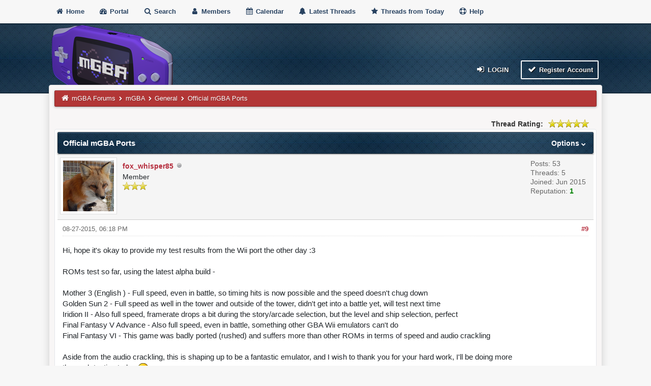

--- FILE ---
content_type: text/html; charset=UTF-8
request_url: https://forums.mgba.io/showthread.php?tid=25&pid=113&mode=threaded
body_size: 12656
content:
<!DOCTYPE html><!-- start: showthread -->
<html xml:lang="en" lang="en" xmlns="http://www.w3.org/1999/xhtml">
<head>
<title>Official mGBA Ports</title>
<!-- start: headerinclude -->
<meta name="viewport" content="width=device-width, initial-scale=1">
<meta http-equiv="Content-Type" content="text/html; charset=UTF-8">
<meta name="robots" content="index, follow">
<link rel="icon" type="image/x-icon" href="https://forums.mgba.io/favicon.ico">
<link rel="alternate" type="application/rss+xml" title="Latest Threads (RSS 2.0)" href="https://forums.mgba.io/syndication.php">
<link rel="alternate" type="application/atom+xml" title="Latest Threads (Atom 1.0)" href="https://forums.mgba.io/syndication.php?type=atom1.0">
<link type="text/css" rel="stylesheet" href="images/duende_v3_local/font-awesome.min.css">
<link type="text/css" rel="stylesheet" href="images/duende_v3_local/animate.min.css">
<link type="text/css" rel="stylesheet" href="https://forums.mgba.io/cache/themes/theme3/global.css?t=1674458958" />
<link type="text/css" rel="stylesheet" href="https://forums.mgba.io/cache/themes/theme1/star_ratings.css?t=1693359951" />
<link type="text/css" rel="stylesheet" href="https://forums.mgba.io/cache/themes/theme3/showthread.css?t=1674457197" />
<link type="text/css" rel="stylesheet" href="https://forums.mgba.io/cache/themes/theme3/css3.css?t=1674457197" />
<link type="text/css" rel="stylesheet" href="https://forums.mgba.io/cache/themes/theme3/tipsy.css?t=1674457197" />
<link type="text/css" rel="stylesheet" href="https://forums.mgba.io/cache/themes/theme3/mediaqueries.css?t=1674457197" />
<link type="text/css" rel="stylesheet" href="https://forums.mgba.io/cache/themes/theme3/duendev3.css?t=1674459207" />

<script src="https://forums.mgba.io/jscripts/jquery.js?ver=1830"></script>
<script src="https://forums.mgba.io/jscripts/jquery.plugins.min.js?ver=1830"></script>
<script src="https://forums.mgba.io/jscripts/general.js?ver=1830"></script>
<script src="images/duende_v3_local/bootstrap.min.js" defer></script>
<script src="images/duende_v3_local/main.js" defer></script>
<script src="images/duende_v3_local/jquery.tipsy.js" defer></script>
<script>
<!--
	lang.unknown_error = "An unknown error has occurred.";

	lang.select2_match = "One result is available, press enter to select it.";
	lang.select2_matches = "{1} results are available, use up and down arrow keys to navigate.";
	lang.select2_nomatches = "No matches found";
	lang.select2_inputtooshort_single = "Please enter one or more character";
	lang.select2_inputtooshort_plural = "Please enter {1} or more characters";
	lang.select2_inputtoolong_single = "Please delete one character";
	lang.select2_inputtoolong_plural = "Please delete {1} characters";
	lang.select2_selectiontoobig_single = "You can only select one item";
	lang.select2_selectiontoobig_plural = "You can only select {1} items";
	lang.select2_loadmore = "Loading more results&hellip;";
	lang.select2_searching = "Searching&hellip;";

	var templates = {
		modal: '<div class=\"modal\">\
	<div style=\"overflow-y: auto; max-height: 400px;\">\
		<table border=\"0\" cellspacing=\"0\" cellpadding=\"5\" class=\"tborder\">\
			<tr>\
				<td class=\"thead\"><strong>__title__</strong></td>\
			</tr>\
			<tr>\
				<td class=\"trow1\">__message__</td>\
			</tr>\
			<tr>\
				<td class=\"tfoot\">\
					<div style=\"text-align: center\" class=\"modal_buttons\">__buttons__</div>\
				</td>\
			</tr>\
		</table>\
	</div>\
</div>',
		modal_button: '<input type=\"submit\" class=\"button\" value=\"__title__\"/>&nbsp;'
	};

	var cookieDomain = "";
	var cookiePath = "/";
	var cookiePrefix = "";
	var cookieSecureFlag = "0";
	var deleteevent_confirm = "Are you sure you want to delete this event?";
	var removeattach_confirm = "Are you sure you want to remove the selected attachment from this post?";
	var loading_text = 'Loading. <br />Please Wait&hellip;';
	var saving_changes = 'Saving changes&hellip;';
	var use_xmlhttprequest = "1";
	var my_post_key = "3ac935ff46ff63cb1b56d58571f2544a";
	var rootpath = "https://forums.mgba.io";
	var imagepath = "https://forums.mgba.io/images/duende_v3_local";
  	var yes_confirm = "Yes";
	var no_confirm = "No";
	var MyBBEditor = null;
	var spinner_image = "https://forums.mgba.io/images/duende_v3_local/spinner.gif";
	var spinner = "<img src='" + spinner_image +"' alt='' />";
	var modal_zindex = 9999;
// -->
</script>
<!-- end: headerinclude -->
<script>
<!--
	var quickdelete_confirm = "Are you sure you want to delete this post?";
	var quickrestore_confirm = "Are you sure you want to restore this post?";
	var allowEditReason = "1";
	lang.save_changes = "Save Changes";
	lang.cancel_edit = "Cancel Edit";
	lang.quick_edit_update_error = "There was an error editing your reply:";
	lang.quick_reply_post_error = "There was an error posting your reply:";
	lang.quick_delete_error = "There was an error deleting your reply:";
	lang.quick_delete_success = "The post was deleted successfully.";
	lang.quick_delete_thread_success = "The thread was deleted successfully.";
	lang.quick_restore_error = "There was an error restoring your reply:";
	lang.quick_restore_success = "The post was restored successfully.";
	lang.editreason = "Edit Reason";
// -->
</script>
<!-- jeditable (jquery) -->
<script type="text/javascript" src="https://forums.mgba.io/jscripts/report.js?ver=1830" defer></script>
<script src="https://forums.mgba.io/jscripts/jeditable/jeditable.min.js" defer></script>
<script type="text/javascript" src="https://forums.mgba.io/jscripts/thread.js?ver=1830" defer></script>
</head>
<body>
	<!-- start: header -->
<div class="fadeInRight box topforum"><i class="fa fa-angle-double-up fa-1x"></i></div>

<div style="margin-top: 0px;" id="mainwidth">   

<div id="cssmenu">
  <ul>
      <li><a href="https://forums.mgba.io"><span><i style="font-size: 14px;" class="fa fa-home fa-fw"></i> Home </span></a></li>
      <li><a href="https://forums.mgba.io/portal.php"><i style="font-size: 14px;" class="fa fa-tachometer fa-fw"></i>  Portal </a></li>
      <li><a href="https://forums.mgba.io/search.php"><i style="font-size: 14px;" class="fa fa-search fa-fw"></i>  Search </a></li>
          <li><a href="https://forums.mgba.io/memberlist.php"><i style="font-size: 14px;" class="fa fa-user fa-fw"></i> Members </a></li>
      <li><a href="https://forums.mgba.io/calendar.php"><i style="font-size: 14px;" class="fa fa-calendar fa-fw"></i>  Calendar </a></li>
          <li><a href="https://forums.mgba.io/search.php?action=getdaily&days=50000"><i style="font-size: 14px;" class="fa fa-bell fa-fw"></i> Latest Threads </a></li>
      <li><a href="https://forums.mgba.io/search.php?action=getdaily"><i style="font-size: 14px;" class="fa fa-star fa-fw"></i> Threads from Today </a></li>
          <li><a href="https://forums.mgba.io/misc.php?action=help"><i style="font-size: 14px;" class="fa fa-life-ring fa-fw"></i> Help </a></li>
  </ul>
</div>

<div class="headercontainer">
<div class="userrow3" style="padding-left: 5px; margin-bottom: 0">
        <div class="float_left logo"><a href="https://forums.mgba.io/index.php"><img src="https://forums.mgba.io/images/mgba.png" alt="mGBA Forums" /></a></div>  
</div>

<div class="userrow4" style="padding: 5px">
        <div class="float_right smalltext" style="height: 100%; display: flex; align-items: flex-end;"><!-- start: header_welcomeblock_guest -->
<div class="float_right">
<span class="largetext">
                                         
 <a href="https://forums.mgba.io/member.php?action=login" onclick="$('#quick_login').modal({ fadeDuration: 250, keepelement: true, zIndex: (typeof modal_zindex !== 'undefined' ? modal_zindex : 9999) }); return false;" class="button5 login"><i style="font-size: 16px;" class="fa fa-sign-in fa-fw"></i> Login</a> 

&nbsp;

<a href="https://forums.mgba.io/member.php?action=register" class="button4 register">
<i style="font-size: 16px;" class="fa fa-check fa-fw"></i>  Register Account</a></span>

</div>
<br>

<div class="modal" id="quick_login" style="display: none;">
	<form method="post" action="https://forums.mgba.io/member.php">
		<input name="action" type="hidden" value="do_login" />
		<input name="url" type="hidden" value="" />
		<input name="quick_login" type="hidden" value="1" />
		<input name="my_post_key" type="hidden" value="3ac935ff46ff63cb1b56d58571f2544a" />
		<table width="100%" cellspacing="0" cellpadding="5" border="0" class="tborder">
			<tr>
				<td class="thead"><strong>Login</strong></td>
			</tr>
			<tr>
				<td style="padding: 0px; text-align: center">
					<div class="formcontainersplitted">
							<div class="formcolumnlogin">
								<strong>Username:</strong><br>
								<p class="field"><input style="margin-left: -3px; padding: 9px  12px;" name="quick_username" id="quick_login_username" type="text" value="" class="textbox initial_focus" /></p>
								<input name="quick_remember" id="quick_login_remember" type="checkbox" value="yes" class="checkbox" checked="checked" />
								<label for="quick_login_remember">Remember me</label>
							</div>
							<div class="formcolumnlogin">
								<strong>Password:</strong><br>
								<p class="field"><input style="margin-left: -2px; padding: 9px  12px;" name="quick_password" id="quick_login_password" type="password" value="" class="textbox" /></p> 
								<a href="https://forums.mgba.io/member.php?action=lostpw" class="lost_password">Lost Password?</a>
							</div>					
					</div>
				</td>
			</tr>
			<tr>
				<td class="trow2">
					<div align="center">
						<input name="submit" type="submit" class="button" value="Login" />
					</div>
				</td>	
			</tr>
		</table>
	</form>
</div>
<script>
	$("#quick_login input[name='url']").val($(location).attr('href'));
</script>
<!-- end: header_welcomeblock_guest --></div>    
</div>
</div>  
        
<div class="container"> 
<div id="content">
<div class="wrapper">
                                
                                
                                
                                
                                
                                
                                <!-- start: nav -->
<div class="navigation">
	<a href="https://forums.mgba.io"><i style="color: #fff; font-size: 15px;" class="fa fa-home fa-fw"></i></a> <!-- start: nav_bit -->
<a href="https://forums.mgba.io/index.php">mGBA Forums</a><!-- start: nav_sep -->
  <i style="color: #fff; font-size: 9px;" class="fa fa-chevron-right fa-fw"></i>
<!-- end: nav_sep -->
<!-- end: nav_bit --><!-- start: nav_bit -->
<a href="forumdisplay.php?fid=1">mGBA</a><!-- start: nav_sep -->
  <i style="color: #fff; font-size: 9px;" class="fa fa-chevron-right fa-fw"></i>
<!-- end: nav_sep -->
<!-- end: nav_bit --><!-- start: nav_bit -->
<a href="forumdisplay.php?fid=3">General</a><!-- start: nav_dropdown -->

<!-- end: nav_dropdown -->
<!-- end: nav_bit --><!-- start: nav_sep_active -->
  <i style="color: #fff; font-size: 9px;" class="fa fa-chevron-right fa-fw"></i>
<!-- end: nav_sep_active --><!-- start: nav_bit_active -->
<span class="active">Official mGBA Ports</span>
<!-- end: nav_bit_active -->
</div>
<!-- end: nav -->
                                <br />
<!-- end: header -->
	
	
	<div class="float_left">
		
	</div>
	<div class="float_right">
		 
	</div>
	<!-- start: showthread_ratethread -->
<div style="margin-top: 6px; padding-right: 10px;" class="float_right">
		<script type="text/javascript">
		<!--
			lang.ratings_update_error = "There was an error updating the rating.";
		// -->
		</script>
		<script type="text/javascript" src="https://forums.mgba.io/jscripts/rating.js?ver=1821"></script>
		<div class="inline_rating">
			<strong class="float_left" style="padding-right: 10px;">Thread Rating:</strong>
			<ul class="star_rating star_rating_notrated" id="rating_thread_25">
				<li style="width: 100%" class="current_rating" id="current_rating_25">3 Vote(s) - 4.67 Average</li>
				<li><a class="one_star" title="1 star out of 5" href="./ratethread.php?tid=25&amp;rating=1&amp;my_post_key=3ac935ff46ff63cb1b56d58571f2544a">1</a></li>
				<li><a class="two_stars" title="2 stars out of 5" href="./ratethread.php?tid=25&amp;rating=2&amp;my_post_key=3ac935ff46ff63cb1b56d58571f2544a">2</a></li>
				<li><a class="three_stars" title="3 stars out of 5" href="./ratethread.php?tid=25&amp;rating=3&amp;my_post_key=3ac935ff46ff63cb1b56d58571f2544a">3</a></li>
				<li><a class="four_stars" title="4 stars out of 5" href="./ratethread.php?tid=25&amp;rating=4&amp;my_post_key=3ac935ff46ff63cb1b56d58571f2544a">4</a></li>
				<li><a class="five_stars" title="5 stars out of 5" href="./ratethread.php?tid=25&amp;rating=5&amp;my_post_key=3ac935ff46ff63cb1b56d58571f2544a">5</a></li>
			</ul>
		</div>
</div>
<!-- end: showthread_ratethread -->
	<table border="0" cellspacing="0" cellpadding="5" class="tborder tfixed clear">
		<tr>
			<td class="thead">
				<div class="float_right">
					<span class="smalltext"><strong><a href="javascript:;" id="thread_modes">Options <i style="font-size: 9px;" class="fa fa-chevron-down"> &nbsp; </i></a></strong></span>
				</div>
				<div>
					<strong>Official mGBA Ports</strong>
				</div>
			</td>
		</tr>
		<tr>
		<td id="posts_container">
			<div id="posts">
				<!-- start: postbit -->

<a name="pid113" id="pid113"></a>
<div class="post " style="" id="post_113">
<div class="post_author">
	<!-- start: postbit_avatar -->
<div class="author_avatar"><a href="member.php?action=profile&amp;uid=20"><img src="http://i.imgur.com/PdH3DXD.jpg?dateline=1435423846" alt="" width="100" height="100" /></a></div>
<!-- end: postbit_avatar -->
	<div class="author_information">
			<strong><span class="largetext"><a href="https://forums.mgba.io/member.php?action=profile&amp;uid=20">fox_whisper85</a></span></strong> <!-- start: postbit_offline -->
<img src="https://forums.mgba.io/images/duende_v3_local/buddy_offline.png" title="Offline" alt="Offline" class="buddy_status" />
<!-- end: postbit_offline --><br />
			<span class="smalltext">
				Member<br />
				<img src="images/star.png" class="starimage" border="0" alt="*" /><img src="images/star.png" class="starimage" border="0" alt="*" /><img src="images/star.png" class="starimage" border="0" alt="*" /><br />
				
			</span>
	</div>
	<div class="author_statistics">
		<!-- start: postbit_author_user -->
	Posts: 53<br>
    Threads: 5
	<span class="hide"><br>Joined: Jun 2015</span>
	<!-- start: postbit_reputation -->
<br>Reputation: <!-- start: postbit_reputation_formatted_link -->
<a href="reputation.php?uid=20"><strong class="reputation_positive">1</strong></a>
<!-- end: postbit_reputation_formatted_link -->
<!-- end: postbit_reputation -->
<!-- end: postbit_author_user -->
	</div>
</div>
<div class="post_content">
	<div class="post_head">
		<!-- start: postbit_posturl -->
<div class="float_right" style="vertical-align: top">
<strong><a href="showthread.php?tid=25&amp;pid=113#pid113" title="RE: Official mGBA Ports">#9</a></strong>

</div>
<!-- end: postbit_posturl -->
		
		<span class="post_date">08-27-2015, 06:18 PM <span class="post_edit" id="edited_by_113"></span></span>
		
	</div>
	<div class="post_body scaleimages" id="pid_113">
		Hi, hope it's okay to provide my test results from the Wii port the other day :3<br />
<br />
ROMs test so far, using the latest alpha build - <br />
<br />
Mother 3 (English ) - Full speed, even in battle, so timing hits is now possible and the speed doesn't chug down<br />
Golden Sun 2 - Full speed as well in the tower and outside of the tower, didn't get into a battle yet, will test next time<br />
Iridion II - Also full speed, framerate drops a bit during the story/arcade selection, but the level and ship selection, perfect<br />
Final Fantasy V Advance - Also full speed, even in battle, something other GBA Wii emulators can't do<br />
Final Fantasy VI - This game was badly ported (rushed) and suffers more than other ROMs in terms of speed and audio crackling<br />
<br />
Aside from the audio crackling, this is  shaping up to be a fantastic emulator, and I wish to thank you for your hard work, I'll be doing more <br />
thorough testing today <img src="https://forums.mgba.io/images/smilies/smile.png" alt="Smile" title="Smile" class="smilie smilie_1" />
	</div>
	
	
	<div class="post_meta" id="post_meta_113">
		
	</div>
</div>
<div class="post_controls">
	<div class="postbit_buttons author_buttons float_left">
		<!-- start: postbit_find -->
<a href="search.php?action=finduser&amp;uid=20" title="Find all posts by this user" class="postbit_find"><span>Find</span></a>
<!-- end: postbit_find -->
	</div>
	<div class="postbit_buttons post_management_buttons float_right">
		<!-- start: postbit_quote -->
<a href="newreply.php?tid=25&amp;replyto=113" title="Quote this message in a reply" class="postbit_quote postbit_mirage"><span>Reply</span></a>
<!-- end: postbit_quote -->
	</div>
</div>
</div><br />
<!-- end: postbit -->
			</div>
		</td>
		</tr>
		<tr>
			<td class="tfoot">
				<div class="float_left">
					<strong>&laquo; <a href="showthread.php?tid=25&amp;action=nextoldest">Next Oldest</a> 
				</div>		
				<div class="float_right">		
					<a href="showthread.php?tid=25&amp;action=nextnewest">Next Newest</a> &raquo;</strong>
				</div>
			</td>
		</tr>
	</table>
	<div class="float_left">
		
	</div>
	<div style="padding-top: 4px;" class="float_right">
		 
	</div>
	<br class="clear">
	
	<!-- start: showthread_threadedbox -->
<br />
<table border="0" cellspacing="0" cellpadding="5" class="tborder">
<tr>
<td class="thead"><span class="smalltext"><strong>Messages In This Thread</strong></span></td>
</tr>
<tr>
<td class="trow1"><!-- start: showthread_threaded_bit -->
<div style="margin-left: 0px;"><a href="showthread.php?tid=25&amp;pid=86&amp;mode=threaded">Official mGBA Ports</a> <span class="smalltext">- by <a href="https://forums.mgba.io/member.php?action=profile&amp;uid=1">endrift</a> - 08-06-2015, 11:04 PM</span></div>
<!-- end: showthread_threaded_bit --><!-- start: showthread_threaded_bit -->
<div style="margin-left: 13px;"><a href="showthread.php?tid=25&amp;pid=90&amp;mode=threaded">RE: Official mGBA Ports</a> <span class="smalltext">- by <a href="https://forums.mgba.io/member.php?action=profile&amp;uid=34">askot</a> - 08-10-2015, 08:25 PM</span></div>
<!-- end: showthread_threaded_bit --><!-- start: showthread_threaded_bit -->
<div style="margin-left: 13px;"><a href="showthread.php?tid=25&amp;pid=91&amp;mode=threaded">RE: Official mGBA Ports</a> <span class="smalltext">- by <a href="https://forums.mgba.io/member.php?action=profile&amp;uid=1">endrift</a> - 08-10-2015, 11:29 PM</span></div>
<!-- end: showthread_threaded_bit --><!-- start: showthread_threaded_bit -->
<div style="margin-left: 13px;"><a href="showthread.php?tid=25&amp;pid=107&amp;mode=threaded">RE: Official mGBA Ports</a> <span class="smalltext">- by <a href="https://forums.mgba.io/member.php?action=profile&amp;uid=42">sindrik</a> - 08-26-2015, 03:44 AM</span></div>
<!-- end: showthread_threaded_bit --><!-- start: showthread_threaded_bit -->
<div style="margin-left: 13px;"><a href="showthread.php?tid=25&amp;pid=108&amp;mode=threaded">RE: Official mGBA Ports</a> <span class="smalltext">- by <a href="https://forums.mgba.io/member.php?action=profile&amp;uid=1">endrift</a> - 08-26-2015, 06:32 AM</span></div>
<!-- end: showthread_threaded_bit --><!-- start: showthread_threaded_bit -->
<div style="margin-left: 26px;"><a href="showthread.php?tid=25&amp;pid=109&amp;mode=threaded">RE: Official mGBA Ports</a> <span class="smalltext">- by <a href="https://forums.mgba.io/member.php?action=profile&amp;uid=42">sindrik</a> - 08-26-2015, 10:42 PM</span></div>
<!-- end: showthread_threaded_bit --><!-- start: showthread_threaded_bit -->
<div style="margin-left: 13px;"><a href="showthread.php?tid=25&amp;pid=110&amp;mode=threaded">RE: Official mGBA Ports</a> <span class="smalltext">- by <a href="https://forums.mgba.io/member.php?action=profile&amp;uid=1">endrift</a> - 08-26-2015, 11:27 PM</span></div>
<!-- end: showthread_threaded_bit --><!-- start: showthread_threaded_bit -->
<div style="margin-left: 26px;"><a href="showthread.php?tid=25&amp;pid=112&amp;mode=threaded">RE: Official mGBA Ports</a> <span class="smalltext">- by <a href="https://forums.mgba.io/member.php?action=profile&amp;uid=42">sindrik</a> - 08-27-2015, 05:24 AM</span></div>
<!-- end: showthread_threaded_bit --><!-- start: showthread_threaded_bitactive -->
<div style="margin-left: 13px;"><strong>RE: Official mGBA Ports</strong> <span class="smalltext">- by <a href="https://forums.mgba.io/member.php?action=profile&amp;uid=20">fox_whisper85</a> - 08-27-2015, 06:18 PM</span></div>
<!-- end: showthread_threaded_bitactive --><!-- start: showthread_threaded_bit -->
<div style="margin-left: 26px;"><a href="showthread.php?tid=25&amp;pid=116&amp;mode=threaded">RE: Official mGBA Ports</a> <span class="smalltext">- by <a href="https://forums.mgba.io/member.php?action=profile&amp;uid=46">Magil</a> - 08-28-2015, 02:03 PM</span></div>
<!-- end: showthread_threaded_bit --><!-- start: showthread_threaded_bit -->
<div style="margin-left: 39px;"><a href="showthread.php?tid=25&amp;pid=117&amp;mode=threaded">RE: Official mGBA Ports</a> <span class="smalltext">- by <a href="https://forums.mgba.io/member.php?action=profile&amp;uid=47">powermad80</a> - 08-28-2015, 02:26 PM</span></div>
<!-- end: showthread_threaded_bit --><!-- start: showthread_threaded_bit -->
<div style="margin-left: 52px;"><a href="showthread.php?tid=25&amp;pid=119&amp;mode=threaded">RE: Official mGBA Ports</a> <span class="smalltext">- by <a href="https://forums.mgba.io/member.php?action=profile&amp;uid=20">fox_whisper85</a> - 08-28-2015, 11:38 PM</span></div>
<!-- end: showthread_threaded_bit --><!-- start: showthread_threaded_bit -->
<div style="margin-left: 13px;"><a href="showthread.php?tid=25&amp;pid=114&amp;mode=threaded">RE: Official mGBA Ports</a> <span class="smalltext">- by <a href="https://forums.mgba.io/member.php?action=profile&amp;uid=44">Blitzkrieg</a> - 08-27-2015, 10:16 PM</span></div>
<!-- end: showthread_threaded_bit --><!-- start: showthread_threaded_bit -->
<div style="margin-left: 13px;"><a href="showthread.php?tid=25&amp;pid=121&amp;mode=threaded">RE: Official mGBA Ports</a> <span class="smalltext">- by <a href="https://forums.mgba.io/member.php?action=profile&amp;uid=47">powermad80</a> - 08-31-2015, 04:53 AM</span></div>
<!-- end: showthread_threaded_bit --><!-- start: showthread_threaded_bit -->
<div style="margin-left: 13px;"><a href="showthread.php?tid=25&amp;pid=122&amp;mode=threaded">RE: Official mGBA Ports</a> <span class="smalltext">- by <a href="https://forums.mgba.io/member.php?action=profile&amp;uid=46">Magil</a> - 08-31-2015, 09:50 AM</span></div>
<!-- end: showthread_threaded_bit --><!-- start: showthread_threaded_bit -->
<div style="margin-left: 13px;"><a href="showthread.php?tid=25&amp;pid=123&amp;mode=threaded">RE: Official mGBA Ports</a> <span class="smalltext">- by <a href="https://forums.mgba.io/member.php?action=profile&amp;uid=47">powermad80</a> - 08-31-2015, 11:40 AM</span></div>
<!-- end: showthread_threaded_bit --><!-- start: showthread_threaded_bit -->
<div style="margin-left: 13px;"><a href="showthread.php?tid=25&amp;pid=124&amp;mode=threaded">RE: Official mGBA Ports</a> <span class="smalltext">- by <a href="https://forums.mgba.io/member.php?action=profile&amp;uid=48">9th_Sage</a> - 08-31-2015, 06:37 PM</span></div>
<!-- end: showthread_threaded_bit --><!-- start: showthread_threaded_bit -->
<div style="margin-left: 13px;"><a href="showthread.php?tid=25&amp;pid=125&amp;mode=threaded">RE: Official mGBA Ports</a> <span class="smalltext">- by <a href="https://forums.mgba.io/member.php?action=profile&amp;uid=1">endrift</a> - 08-31-2015, 10:19 PM</span></div>
<!-- end: showthread_threaded_bit --><!-- start: showthread_threaded_bit -->
<div style="margin-left: 13px;"><a href="showthread.php?tid=25&amp;pid=126&amp;mode=threaded">RE: Official mGBA Ports</a> <span class="smalltext">- by <a href="https://forums.mgba.io/member.php?action=profile&amp;uid=44">Blitzkrieg</a> - 08-31-2015, 11:16 PM</span></div>
<!-- end: showthread_threaded_bit --><!-- start: showthread_threaded_bit -->
<div style="margin-left: 13px;"><a href="showthread.php?tid=25&amp;pid=128&amp;mode=threaded">RE: Official mGBA Ports</a> <span class="smalltext">- by <a href="https://forums.mgba.io/member.php?action=profile&amp;uid=50">ric</a> - 09-01-2015, 03:13 AM</span></div>
<!-- end: showthread_threaded_bit --><!-- start: showthread_threaded_bit -->
<div style="margin-left: 13px;"><a href="showthread.php?tid=25&amp;pid=130&amp;mode=threaded">RE: Official mGBA Ports</a> <span class="smalltext">- by <a href="https://forums.mgba.io/member.php?action=profile&amp;uid=20">fox_whisper85</a> - 09-01-2015, 07:27 PM</span></div>
<!-- end: showthread_threaded_bit --><!-- start: showthread_threaded_bit -->
<div style="margin-left: 13px;"><a href="showthread.php?tid=25&amp;pid=131&amp;mode=threaded">RE: Official mGBA Ports</a> <span class="smalltext">- by <a href="https://forums.mgba.io/member.php?action=profile&amp;uid=1">endrift</a> - 09-02-2015, 12:28 AM</span></div>
<!-- end: showthread_threaded_bit --><!-- start: showthread_threaded_bit -->
<div style="margin-left: 26px;"><a href="showthread.php?tid=25&amp;pid=137&amp;mode=threaded">RE: Official mGBA Ports</a> <span class="smalltext">- by <a href="https://forums.mgba.io/member.php?action=profile&amp;uid=20">fox_whisper85</a> - 09-02-2015, 07:56 AM</span></div>
<!-- end: showthread_threaded_bit --><!-- start: showthread_threaded_bit -->
<div style="margin-left: 13px;"><a href="showthread.php?tid=25&amp;pid=133&amp;mode=threaded">RE: Official mGBA Ports</a> <span class="smalltext">- by <a href="https://forums.mgba.io/member.php?action=profile&amp;uid=49">sebauy</a> - 09-02-2015, 02:12 AM</span></div>
<!-- end: showthread_threaded_bit --><!-- start: showthread_threaded_bit -->
<div style="margin-left: 13px;"><a href="showthread.php?tid=25&amp;pid=134&amp;mode=threaded">RE: Official mGBA Ports</a> <span class="smalltext">- by <a href="https://forums.mgba.io/member.php?action=profile&amp;uid=1">endrift</a> - 09-02-2015, 03:17 AM</span></div>
<!-- end: showthread_threaded_bit --><!-- start: showthread_threaded_bit -->
<div style="margin-left: 13px;"><a href="showthread.php?tid=25&amp;pid=135&amp;mode=threaded">RE: Official mGBA Ports</a> <span class="smalltext">- by <a href="https://forums.mgba.io/member.php?action=profile&amp;uid=47">powermad80</a> - 09-02-2015, 04:38 AM</span></div>
<!-- end: showthread_threaded_bit --><!-- start: showthread_threaded_bit -->
<div style="margin-left: 13px;"><a href="showthread.php?tid=25&amp;pid=138&amp;mode=threaded">RE: Official mGBA Ports</a> <span class="smalltext">- by <a href="https://forums.mgba.io/member.php?action=profile&amp;uid=53">santiagoquiroga</a> - 09-02-2015, 12:01 PM</span></div>
<!-- end: showthread_threaded_bit --><!-- start: showthread_threaded_bit -->
<div style="margin-left: 13px;"><a href="showthread.php?tid=25&amp;pid=141&amp;mode=threaded">RE: Official mGBA Ports</a> <span class="smalltext">- by <a href="https://forums.mgba.io/member.php?action=profile&amp;uid=55">Patch</a> - 09-03-2015, 01:38 AM</span></div>
<!-- end: showthread_threaded_bit --><!-- start: showthread_threaded_bit -->
<div style="margin-left: 26px;"><a href="showthread.php?tid=25&amp;pid=142&amp;mode=threaded">RE: Official mGBA Ports</a> <span class="smalltext">- by <a href="https://forums.mgba.io/member.php?action=profile&amp;uid=47">powermad80</a> - 09-03-2015, 02:52 AM</span></div>
<!-- end: showthread_threaded_bit --><!-- start: showthread_threaded_bit -->
<div style="margin-left: 39px;"><a href="showthread.php?tid=25&amp;pid=143&amp;mode=threaded">RE: Official mGBA Ports</a> <span class="smalltext">- by <a href="https://forums.mgba.io/member.php?action=profile&amp;uid=55">Patch</a> - 09-03-2015, 04:44 AM</span></div>
<!-- end: showthread_threaded_bit --><!-- start: showthread_threaded_bit -->
<div style="margin-left: 52px;"><a href="showthread.php?tid=25&amp;pid=145&amp;mode=threaded">RE: Official mGBA Ports</a> <span class="smalltext">- by <a href="https://forums.mgba.io/member.php?action=profile&amp;uid=20">fox_whisper85</a> - 09-03-2015, 06:18 AM</span></div>
<!-- end: showthread_threaded_bit --><!-- start: showthread_threaded_bit -->
<div style="margin-left: 13px;"><a href="showthread.php?tid=25&amp;pid=144&amp;mode=threaded">RE: Official mGBA Ports</a> <span class="smalltext">- by <a href="https://forums.mgba.io/member.php?action=profile&amp;uid=47">powermad80</a> - 09-03-2015, 04:57 AM</span></div>
<!-- end: showthread_threaded_bit --><!-- start: showthread_threaded_bit -->
<div style="margin-left: 13px;"><a href="showthread.php?tid=25&amp;pid=146&amp;mode=threaded">RE: Official mGBA Ports</a> <span class="smalltext">- by <a href="https://forums.mgba.io/member.php?action=profile&amp;uid=56">nielo</a> - 09-03-2015, 07:27 AM</span></div>
<!-- end: showthread_threaded_bit --><!-- start: showthread_threaded_bit -->
<div style="margin-left: 13px;"><a href="showthread.php?tid=25&amp;pid=147&amp;mode=threaded">RE: Official mGBA Ports</a> <span class="smalltext">- by <a href="https://forums.mgba.io/member.php?action=profile&amp;uid=1">endrift</a> - 09-03-2015, 08:38 AM</span></div>
<!-- end: showthread_threaded_bit --><!-- start: showthread_threaded_bit -->
<div style="margin-left: 26px;"><a href="showthread.php?tid=25&amp;pid=149&amp;mode=threaded">RE: Official mGBA Ports</a> <span class="smalltext">- by <a href="https://forums.mgba.io/member.php?action=profile&amp;uid=20">fox_whisper85</a> - 09-03-2015, 02:52 PM</span></div>
<!-- end: showthread_threaded_bit --><!-- start: showthread_threaded_bit -->
<div style="margin-left: 13px;"><a href="showthread.php?tid=25&amp;pid=148&amp;mode=threaded">RE: Official mGBA Ports</a> <span class="smalltext">- by <a href="https://forums.mgba.io/member.php?action=profile&amp;uid=46">Magil</a> - 09-03-2015, 02:25 PM</span></div>
<!-- end: showthread_threaded_bit --><!-- start: showthread_threaded_bit -->
<div style="margin-left: 13px;"><a href="showthread.php?tid=25&amp;pid=150&amp;mode=threaded">RE: Official mGBA Ports</a> <span class="smalltext">- by <a href="https://forums.mgba.io/member.php?action=profile&amp;uid=57">730</a> - 09-03-2015, 10:46 PM</span></div>
<!-- end: showthread_threaded_bit --><!-- start: showthread_threaded_bit -->
<div style="margin-left: 13px;"><a href="showthread.php?tid=25&amp;pid=152&amp;mode=threaded">RE: Official mGBA Ports</a> <span class="smalltext">- by <a href="https://forums.mgba.io/member.php?action=profile&amp;uid=1">endrift</a> - 09-03-2015, 11:38 PM</span></div>
<!-- end: showthread_threaded_bit --><!-- start: showthread_threaded_bit -->
<div style="margin-left: 26px;"><a href="showthread.php?tid=25&amp;pid=153&amp;mode=threaded">RE: Official mGBA Ports</a> <span class="smalltext">- by <a href="https://forums.mgba.io/member.php?action=profile&amp;uid=57">730</a> - 09-04-2015, 12:05 AM</span></div>
<!-- end: showthread_threaded_bit --><!-- start: showthread_threaded_bit -->
<div style="margin-left: 13px;"><a href="showthread.php?tid=25&amp;pid=154&amp;mode=threaded">RE: Official mGBA Ports</a> <span class="smalltext">- by <a href="https://forums.mgba.io/member.php?action=profile&amp;uid=20">fox_whisper85</a> - 09-04-2015, 02:06 AM</span></div>
<!-- end: showthread_threaded_bit --><!-- start: showthread_threaded_bit -->
<div style="margin-left: 13px;"><a href="showthread.php?tid=25&amp;pid=157&amp;mode=threaded">RE: Official mGBA Ports</a> <span class="smalltext">- by <a href="https://forums.mgba.io/member.php?action=profile&amp;uid=59">leoderas</a> - 09-04-2015, 04:39 AM</span></div>
<!-- end: showthread_threaded_bit --><!-- start: showthread_threaded_bit -->
<div style="margin-left: 13px;"><a href="showthread.php?tid=25&amp;pid=159&amp;mode=threaded">RE: Official mGBA Ports</a> <span class="smalltext">- by <a href="https://forums.mgba.io/member.php?action=profile&amp;uid=1">endrift</a> - 09-04-2015, 06:45 AM</span></div>
<!-- end: showthread_threaded_bit --><!-- start: showthread_threaded_bit -->
<div style="margin-left: 26px;"><a href="showthread.php?tid=25&amp;pid=163&amp;mode=threaded">RE: Official mGBA Ports</a> <span class="smalltext">- by <a href="https://forums.mgba.io/member.php?action=profile&amp;uid=20">fox_whisper85</a> - 09-04-2015, 06:57 AM</span></div>
<!-- end: showthread_threaded_bit --><!-- start: showthread_threaded_bit -->
<div style="margin-left: 13px;"><a href="showthread.php?tid=25&amp;pid=455&amp;mode=threaded">RE: Official mGBA Ports</a> <span class="smalltext">- by <a href="https://forums.mgba.io/member.php?action=profile&amp;uid=57">730</a> - 09-04-2015, 07:54 PM</span></div>
<!-- end: showthread_threaded_bit --><!-- start: showthread_threaded_bit -->
<div style="margin-left: 13px;"><a href="showthread.php?tid=25&amp;pid=456&amp;mode=threaded">RE: Official mGBA Ports</a> <span class="smalltext">- by <a href="https://forums.mgba.io/member.php?action=profile&amp;uid=1">endrift</a> - 09-04-2015, 08:42 PM</span></div>
<!-- end: showthread_threaded_bit --><!-- start: showthread_threaded_bit -->
<div style="margin-left: 26px;"><a href="showthread.php?tid=25&amp;pid=457&amp;mode=threaded">RE: Official mGBA Ports</a> <span class="smalltext">- by <a href="https://forums.mgba.io/member.php?action=profile&amp;uid=57">730</a> - 09-04-2015, 08:49 PM</span></div>
<!-- end: showthread_threaded_bit --><!-- start: showthread_threaded_bit -->
<div style="margin-left: 13px;"><a href="showthread.php?tid=25&amp;pid=458&amp;mode=threaded">RE: Official mGBA Ports</a> <span class="smalltext">- by <a href="https://forums.mgba.io/member.php?action=profile&amp;uid=49">sebauy</a> - 09-04-2015, 08:52 PM</span></div>
<!-- end: showthread_threaded_bit --><!-- start: showthread_threaded_bit -->
<div style="margin-left: 26px;"><a href="showthread.php?tid=25&amp;pid=459&amp;mode=threaded">RE: Official mGBA Ports</a> <span class="smalltext">- by <a href="https://forums.mgba.io/member.php?action=profile&amp;uid=57">730</a> - 09-04-2015, 09:43 PM</span></div>
<!-- end: showthread_threaded_bit --><!-- start: showthread_threaded_bit -->
<div style="margin-left: 39px;"><a href="showthread.php?tid=25&amp;pid=460&amp;mode=threaded">RE: Official mGBA Ports</a> <span class="smalltext">- by <a href="https://forums.mgba.io/member.php?action=profile&amp;uid=49">sebauy</a> - 09-04-2015, 09:57 PM</span></div>
<!-- end: showthread_threaded_bit --><!-- start: showthread_threaded_bit -->
<div style="margin-left: 13px;"><a href="showthread.php?tid=25&amp;pid=462&amp;mode=threaded">RE: Official mGBA Ports</a> <span class="smalltext">- by <a href="https://forums.mgba.io/member.php?action=profile&amp;uid=47">powermad80</a> - 09-05-2015, 04:34 AM</span></div>
<!-- end: showthread_threaded_bit --><!-- start: showthread_threaded_bit -->
<div style="margin-left: 13px;"><a href="showthread.php?tid=25&amp;pid=464&amp;mode=threaded">RE: Official mGBA Ports</a> <span class="smalltext">- by <a href="https://forums.mgba.io/member.php?action=profile&amp;uid=46">Magil</a> - 09-05-2015, 05:27 PM</span></div>
<!-- end: showthread_threaded_bit --><!-- start: showthread_threaded_bit -->
<div style="margin-left: 13px;"><a href="showthread.php?tid=25&amp;pid=466&amp;mode=threaded">RE: Official mGBA Ports</a> <span class="smalltext">- by <a href="https://forums.mgba.io/member.php?action=profile&amp;uid=47">powermad80</a> - 09-06-2015, 05:07 AM</span></div>
<!-- end: showthread_threaded_bit --><!-- start: showthread_threaded_bit -->
<div style="margin-left: 13px;"><a href="showthread.php?tid=25&amp;pid=467&amp;mode=threaded">RE: Official mGBA Ports</a> <span class="smalltext">- by <a href="https://forums.mgba.io/member.php?action=profile&amp;uid=1">endrift</a> - 09-06-2015, 09:04 AM</span></div>
<!-- end: showthread_threaded_bit --><!-- start: showthread_threaded_bit -->
<div style="margin-left: 26px;"><a href="showthread.php?tid=25&amp;pid=468&amp;mode=threaded">RE: Official mGBA Ports</a> <span class="smalltext">- by <a href="https://forums.mgba.io/member.php?action=profile&amp;uid=47">powermad80</a> - 09-06-2015, 03:24 PM</span></div>
<!-- end: showthread_threaded_bit --><!-- start: showthread_threaded_bit -->
<div style="margin-left: 26px;"><a href="showthread.php?tid=25&amp;pid=470&amp;mode=threaded">RE: Official mGBA Ports</a> <span class="smalltext">- by <a href="https://forums.mgba.io/member.php?action=profile&amp;uid=44">Blitzkrieg</a> - 09-07-2015, 07:27 AM</span></div>
<!-- end: showthread_threaded_bit --><!-- start: showthread_threaded_bit -->
<div style="margin-left: 13px;"><a href="showthread.php?tid=25&amp;pid=469&amp;mode=threaded">RE: Official mGBA Ports</a> <span class="smalltext">- by <a href="https://forums.mgba.io/member.php?action=profile&amp;uid=47">powermad80</a> - 09-06-2015, 06:54 PM</span></div>
<!-- end: showthread_threaded_bit --><!-- start: showthread_threaded_bit -->
<div style="margin-left: 13px;"><a href="showthread.php?tid=25&amp;pid=471&amp;mode=threaded">RE: Official mGBA Ports</a> <span class="smalltext">- by <a href="https://forums.mgba.io/member.php?action=profile&amp;uid=48">9th_Sage</a> - 09-07-2015, 03:08 PM</span></div>
<!-- end: showthread_threaded_bit --><!-- start: showthread_threaded_bit -->
<div style="margin-left: 13px;"><a href="showthread.php?tid=25&amp;pid=485&amp;mode=threaded">RE: Official mGBA Ports</a> <span class="smalltext">- by <a href="https://forums.mgba.io/member.php?action=profile&amp;uid=71">Eragon123973</a> - 09-15-2015, 10:44 PM</span></div>
<!-- end: showthread_threaded_bit --><!-- start: showthread_threaded_bit -->
<div style="margin-left: 13px;"><a href="showthread.php?tid=25&amp;pid=486&amp;mode=threaded">RE: Official mGBA Ports</a> <span class="smalltext">- by <a href="https://forums.mgba.io/member.php?action=profile&amp;uid=1">endrift</a> - 09-16-2015, 03:27 AM</span></div>
<!-- end: showthread_threaded_bit --><!-- start: showthread_threaded_bit -->
<div style="margin-left: 13px;"><a href="showthread.php?tid=25&amp;pid=487&amp;mode=threaded">RE: Official mGBA Ports</a> <span class="smalltext">- by <a href="https://forums.mgba.io/member.php?action=profile&amp;uid=71">Eragon123973</a> - 09-16-2015, 08:09 PM</span></div>
<!-- end: showthread_threaded_bit --><!-- start: showthread_threaded_bit -->
<div style="margin-left: 13px;"><a href="showthread.php?tid=25&amp;pid=488&amp;mode=threaded">RE: Official mGBA Ports</a> <span class="smalltext">- by <a href="https://forums.mgba.io/member.php?action=profile&amp;uid=1">endrift</a> - 09-16-2015, 11:57 PM</span></div>
<!-- end: showthread_threaded_bit --><!-- start: showthread_threaded_bit -->
<div style="margin-left: 13px;"><a href="showthread.php?tid=25&amp;pid=489&amp;mode=threaded">RE: Official mGBA Ports</a> <span class="smalltext">- by <a href="https://forums.mgba.io/member.php?action=profile&amp;uid=71">Eragon123973</a> - 09-17-2015, 12:52 AM</span></div>
<!-- end: showthread_threaded_bit --><!-- start: showthread_threaded_bit -->
<div style="margin-left: 13px;"><a href="showthread.php?tid=25&amp;pid=490&amp;mode=threaded">RE: Official mGBA Ports</a> <span class="smalltext">- by <a href="https://forums.mgba.io/member.php?action=profile&amp;uid=1">endrift</a> - 09-17-2015, 01:01 AM</span></div>
<!-- end: showthread_threaded_bit --><!-- start: showthread_threaded_bit -->
<div style="margin-left: 13px;"><a href="showthread.php?tid=25&amp;pid=492&amp;mode=threaded">RE: Official mGBA Ports</a> <span class="smalltext">- by <a href="https://forums.mgba.io/member.php?action=profile&amp;uid=74">dreamrez632</a> - 09-17-2015, 02:23 PM</span></div>
<!-- end: showthread_threaded_bit --><!-- start: showthread_threaded_bit -->
<div style="margin-left: 13px;"><a href="showthread.php?tid=25&amp;pid=493&amp;mode=threaded">RE: Official mGBA Ports</a> <span class="smalltext">- by <a href="https://forums.mgba.io/member.php?action=profile&amp;uid=1">endrift</a> - 09-17-2015, 09:41 PM</span></div>
<!-- end: showthread_threaded_bit --><!-- start: showthread_threaded_bit -->
<div style="margin-left: 26px;"><a href="showthread.php?tid=25&amp;pid=501&amp;mode=threaded">RE: Official mGBA Ports</a> <span class="smalltext">- by <a href="https://forums.mgba.io/member.php?action=profile&amp;uid=71">Eragon123973</a> - 09-19-2015, 09:09 PM</span></div>
<!-- end: showthread_threaded_bit --><!-- start: showthread_threaded_bit -->
<div style="margin-left: 13px;"><a href="showthread.php?tid=25&amp;pid=506&amp;mode=threaded">RE: Official mGBA Ports</a> <span class="smalltext">- by <a href="https://forums.mgba.io/member.php?action=profile&amp;uid=57">730</a> - 09-27-2015, 05:10 AM</span></div>
<!-- end: showthread_threaded_bit --><!-- start: showthread_threaded_bit -->
<div style="margin-left: 13px;"><a href="showthread.php?tid=25&amp;pid=507&amp;mode=threaded">RE: Official mGBA Ports</a> <span class="smalltext">- by <a href="https://forums.mgba.io/member.php?action=profile&amp;uid=1">endrift</a> - 09-27-2015, 06:21 AM</span></div>
<!-- end: showthread_threaded_bit --><!-- start: showthread_threaded_bit -->
<div style="margin-left: 26px;"><a href="showthread.php?tid=25&amp;pid=508&amp;mode=threaded">RE: Official mGBA Ports</a> <span class="smalltext">- by <a href="https://forums.mgba.io/member.php?action=profile&amp;uid=57">730</a> - 09-27-2015, 07:19 AM</span></div>
<!-- end: showthread_threaded_bit --><!-- start: showthread_threaded_bit -->
<div style="margin-left: 13px;"><a href="showthread.php?tid=25&amp;pid=510&amp;mode=threaded">RE: Official mGBA Ports</a> <span class="smalltext">- by <a href="https://forums.mgba.io/member.php?action=profile&amp;uid=76">ShadowOne333</a> - 09-28-2015, 06:36 PM</span></div>
<!-- end: showthread_threaded_bit --><!-- start: showthread_threaded_bit -->
<div style="margin-left: 26px;"><a href="showthread.php?tid=25&amp;pid=511&amp;mode=threaded">RE: Official mGBA Ports</a> <span class="smalltext">- by <a href="https://forums.mgba.io/member.php?action=profile&amp;uid=20">fox_whisper85</a> - 09-28-2015, 07:09 PM</span></div>
<!-- end: showthread_threaded_bit --><!-- start: showthread_threaded_bit -->
<div style="margin-left: 13px;"><a href="showthread.php?tid=25&amp;pid=512&amp;mode=threaded">RE: Official mGBA Ports</a> <span class="smalltext">- by <a href="https://forums.mgba.io/member.php?action=profile&amp;uid=1">endrift</a> - 09-28-2015, 07:27 PM</span></div>
<!-- end: showthread_threaded_bit --><!-- start: showthread_threaded_bit -->
<div style="margin-left: 13px;"><a href="showthread.php?tid=25&amp;pid=515&amp;mode=threaded">RE: Official mGBA Ports</a> <span class="smalltext">- by <a href="https://forums.mgba.io/member.php?action=profile&amp;uid=79">ReachX88</a> - 09-30-2015, 03:12 AM</span></div>
<!-- end: showthread_threaded_bit --><!-- start: showthread_threaded_bit -->
<div style="margin-left: 13px;"><a href="showthread.php?tid=25&amp;pid=516&amp;mode=threaded">RE: Official mGBA Ports</a> <span class="smalltext">- by <a href="https://forums.mgba.io/member.php?action=profile&amp;uid=1">endrift</a> - 09-30-2015, 04:46 AM</span></div>
<!-- end: showthread_threaded_bit --><!-- start: showthread_threaded_bit -->
<div style="margin-left: 13px;"><a href="showthread.php?tid=25&amp;pid=523&amp;mode=threaded">RE: Official mGBA Ports</a> <span class="smalltext">- by <a href="https://forums.mgba.io/member.php?action=profile&amp;uid=81">CannuJul</a> - 10-04-2015, 04:15 AM</span></div>
<!-- end: showthread_threaded_bit --><!-- start: showthread_threaded_bit -->
<div style="margin-left: 13px;"><a href="showthread.php?tid=25&amp;pid=526&amp;mode=threaded">RE: Official mGBA Ports</a> <span class="smalltext">- by <a href="https://forums.mgba.io/member.php?action=profile&amp;uid=79">ReachX88</a> - 10-06-2015, 01:18 AM</span></div>
<!-- end: showthread_threaded_bit --><!-- start: showthread_threaded_bit -->
<div style="margin-left: 13px;"><a href="showthread.php?tid=25&amp;pid=527&amp;mode=threaded">RE: Official mGBA Ports</a> <span class="smalltext">- by <a href="https://forums.mgba.io/member.php?action=profile&amp;uid=1">endrift</a> - 10-06-2015, 03:57 AM</span></div>
<!-- end: showthread_threaded_bit --><!-- start: showthread_threaded_bit -->
<div style="margin-left: 13px;"><a href="showthread.php?tid=25&amp;pid=529&amp;mode=threaded">RE: Official mGBA Ports</a> <span class="smalltext">- by <a href="https://forums.mgba.io/member.php?action=profile&amp;uid=86">nakata6790</a> - 10-10-2015, 04:55 PM</span></div>
<!-- end: showthread_threaded_bit --><!-- start: showthread_threaded_bit -->
<div style="margin-left: 13px;"><a href="showthread.php?tid=25&amp;pid=530&amp;mode=threaded">RE: Official mGBA Ports</a> <span class="smalltext">- by <a href="https://forums.mgba.io/member.php?action=profile&amp;uid=1">endrift</a> - 10-10-2015, 05:47 PM</span></div>
<!-- end: showthread_threaded_bit --><!-- start: showthread_threaded_bit -->
<div style="margin-left: 26px;"><a href="showthread.php?tid=25&amp;pid=532&amp;mode=threaded">RE: Official mGBA Ports</a> <span class="smalltext">- by <a href="https://forums.mgba.io/member.php?action=profile&amp;uid=86">nakata6790</a> - 10-10-2015, 08:28 PM</span></div>
<!-- end: showthread_threaded_bit --><!-- start: showthread_threaded_bit -->
<div style="margin-left: 13px;"><a href="showthread.php?tid=25&amp;pid=533&amp;mode=threaded">RE: Official mGBA Ports</a> <span class="smalltext">- by <a href="https://forums.mgba.io/member.php?action=profile&amp;uid=1">endrift</a> - 10-10-2015, 11:24 PM</span></div>
<!-- end: showthread_threaded_bit --><!-- start: showthread_threaded_bit -->
<div style="margin-left: 13px;"><a href="showthread.php?tid=25&amp;pid=534&amp;mode=threaded">RE: Official mGBA Ports</a> <span class="smalltext">- by <a href="https://forums.mgba.io/member.php?action=profile&amp;uid=20">fox_whisper85</a> - 10-10-2015, 11:41 PM</span></div>
<!-- end: showthread_threaded_bit --><!-- start: showthread_threaded_bit -->
<div style="margin-left: 26px;"><a href="showthread.php?tid=25&amp;pid=535&amp;mode=threaded">RE: Official mGBA Ports</a> <span class="smalltext">- by <a href="https://forums.mgba.io/member.php?action=profile&amp;uid=86">nakata6790</a> - 10-11-2015, 01:16 AM</span></div>
<!-- end: showthread_threaded_bit --><!-- start: showthread_threaded_bit -->
<div style="margin-left: 13px;"><a href="showthread.php?tid=25&amp;pid=536&amp;mode=threaded">RE: Official mGBA Ports</a> <span class="smalltext">- by <a href="https://forums.mgba.io/member.php?action=profile&amp;uid=1">endrift</a> - 10-11-2015, 01:46 AM</span></div>
<!-- end: showthread_threaded_bit --><!-- start: showthread_threaded_bit -->
<div style="margin-left: 26px;"><a href="showthread.php?tid=25&amp;pid=537&amp;mode=threaded">RE: Official mGBA Ports</a> <span class="smalltext">- by <a href="https://forums.mgba.io/member.php?action=profile&amp;uid=86">nakata6790</a> - 10-11-2015, 08:35 PM</span></div>
<!-- end: showthread_threaded_bit --><!-- start: showthread_threaded_bit -->
<div style="margin-left: 13px;"><a href="showthread.php?tid=25&amp;pid=549&amp;mode=threaded">RE: Official mGBA Ports</a> <span class="smalltext">- by <a href="https://forums.mgba.io/member.php?action=profile&amp;uid=86">nakata6790</a> - 10-24-2015, 11:10 PM</span></div>
<!-- end: showthread_threaded_bit --><!-- start: showthread_threaded_bit -->
<div style="margin-left: 13px;"><a href="showthread.php?tid=25&amp;pid=550&amp;mode=threaded">RE: Official mGBA Ports</a> <span class="smalltext">- by <a href="https://forums.mgba.io/member.php?action=profile&amp;uid=1">endrift</a> - 10-25-2015, 12:17 AM</span></div>
<!-- end: showthread_threaded_bit --><!-- start: showthread_threaded_bit -->
<div style="margin-left: 13px;"><a href="showthread.php?tid=25&amp;pid=551&amp;mode=threaded">RE: Official mGBA Ports</a> <span class="smalltext">- by <a href="https://forums.mgba.io/member.php?action=profile&amp;uid=86">nakata6790</a> - 10-25-2015, 01:04 AM</span></div>
<!-- end: showthread_threaded_bit --><!-- start: showthread_threaded_bit -->
<div style="margin-left: 13px;"><a href="showthread.php?tid=25&amp;pid=554&amp;mode=threaded">RE: Official mGBA Ports</a> <span class="smalltext">- by <a href="https://forums.mgba.io/member.php?action=profile&amp;uid=76">ShadowOne333</a> - 10-26-2015, 02:23 PM</span></div>
<!-- end: showthread_threaded_bit --><!-- start: showthread_threaded_bit -->
<div style="margin-left: 13px;"><a href="showthread.php?tid=25&amp;pid=576&amp;mode=threaded">RE: Official mGBA Ports</a> <span class="smalltext">- by <a href="https://forums.mgba.io/member.php?action=profile&amp;uid=103">Maeson</a> - 11-08-2015, 08:57 AM</span></div>
<!-- end: showthread_threaded_bit --><!-- start: showthread_threaded_bit -->
<div style="margin-left: 26px;"><a href="showthread.php?tid=25&amp;pid=579&amp;mode=threaded">RE: Official mGBA Ports</a> <span class="smalltext">- by <a href="https://forums.mgba.io/member.php?action=profile&amp;uid=20">fox_whisper85</a> - 11-08-2015, 06:41 PM</span></div>
<!-- end: showthread_threaded_bit --><!-- start: showthread_threaded_bit -->
<div style="margin-left: 26px;"><a href="showthread.php?tid=25&amp;pid=580&amp;mode=threaded">RE: Official mGBA Ports</a> <span class="smalltext">- by <a href="https://forums.mgba.io/member.php?action=profile&amp;uid=29">SuperrSonic</a> - 11-08-2015, 09:17 PM</span></div>
<!-- end: showthread_threaded_bit --><!-- start: showthread_threaded_bit -->
<div style="margin-left: 13px;"><a href="showthread.php?tid=25&amp;pid=578&amp;mode=threaded">RE: Official mGBA Ports</a> <span class="smalltext">- by <a href="https://forums.mgba.io/member.php?action=profile&amp;uid=1">endrift</a> - 11-08-2015, 06:15 PM</span></div>
<!-- end: showthread_threaded_bit --><!-- start: showthread_threaded_bit -->
<div style="margin-left: 26px;"><a href="showthread.php?tid=25&amp;pid=586&amp;mode=threaded">RE: Official mGBA Ports</a> <span class="smalltext">- by <a href="https://forums.mgba.io/member.php?action=profile&amp;uid=103">Maeson</a> - 11-08-2015, 10:10 PM</span></div>
<!-- end: showthread_threaded_bit --><!-- start: showthread_threaded_bit -->
<div style="margin-left: 13px;"><a href="showthread.php?tid=25&amp;pid=581&amp;mode=threaded">RE: Official mGBA Ports</a> <span class="smalltext">- by <a href="https://forums.mgba.io/member.php?action=profile&amp;uid=1">endrift</a> - 11-08-2015, 09:25 PM</span></div>
<!-- end: showthread_threaded_bit --><!-- start: showthread_threaded_bit -->
<div style="margin-left: 13px;"><a href="showthread.php?tid=25&amp;pid=582&amp;mode=threaded">RE: Official mGBA Ports</a> <span class="smalltext">- by <a href="https://forums.mgba.io/member.php?action=profile&amp;uid=29">SuperrSonic</a> - 11-08-2015, 09:33 PM</span></div>
<!-- end: showthread_threaded_bit --><!-- start: showthread_threaded_bit -->
<div style="margin-left: 26px;"><a href="showthread.php?tid=25&amp;pid=583&amp;mode=threaded">RE: Official mGBA Ports</a> <span class="smalltext">- by <a href="https://forums.mgba.io/member.php?action=profile&amp;uid=20">fox_whisper85</a> - 11-08-2015, 09:37 PM</span></div>
<!-- end: showthread_threaded_bit --><!-- start: showthread_threaded_bit -->
<div style="margin-left: 39px;"><a href="showthread.php?tid=25&amp;pid=584&amp;mode=threaded">RE: Official mGBA Ports</a> <span class="smalltext">- by <a href="https://forums.mgba.io/member.php?action=profile&amp;uid=29">SuperrSonic</a> - 11-08-2015, 09:39 PM</span></div>
<!-- end: showthread_threaded_bit --><!-- start: showthread_threaded_bit -->
<div style="margin-left: 52px;"><a href="showthread.php?tid=25&amp;pid=585&amp;mode=threaded">RE: Official mGBA Ports</a> <span class="smalltext">- by <a href="https://forums.mgba.io/member.php?action=profile&amp;uid=20">fox_whisper85</a> - 11-08-2015, 09:43 PM</span></div>
<!-- end: showthread_threaded_bit --><!-- start: showthread_threaded_bit -->
<div style="margin-left: 13px;"><a href="showthread.php?tid=25&amp;pid=596&amp;mode=threaded">RE: Official mGBA Ports</a> <span class="smalltext">- by <a href="https://forums.mgba.io/member.php?action=profile&amp;uid=86">nakata6790</a> - 11-18-2015, 12:37 PM</span></div>
<!-- end: showthread_threaded_bit --><!-- start: showthread_threaded_bit -->
<div style="margin-left: 26px;"><a href="showthread.php?tid=25&amp;pid=598&amp;mode=threaded">RE: Official mGBA Ports</a> <span class="smalltext">- by <a href="https://forums.mgba.io/member.php?action=profile&amp;uid=20">fox_whisper85</a> - 11-18-2015, 04:14 PM</span></div>
<!-- end: showthread_threaded_bit --><!-- start: showthread_threaded_bit -->
<div style="margin-left: 39px;"><a href="showthread.php?tid=25&amp;pid=599&amp;mode=threaded">RE: Official mGBA Ports</a> <span class="smalltext">- by <a href="https://forums.mgba.io/member.php?action=profile&amp;uid=86">nakata6790</a> - 11-18-2015, 06:27 PM</span></div>
<!-- end: showthread_threaded_bit --><!-- start: showthread_threaded_bit -->
<div style="margin-left: 52px;"><a href="showthread.php?tid=25&amp;pid=600&amp;mode=threaded">RE: Official mGBA Ports</a> <span class="smalltext">- by <a href="https://forums.mgba.io/member.php?action=profile&amp;uid=20">fox_whisper85</a> - 11-18-2015, 07:00 PM</span></div>
<!-- end: showthread_threaded_bit --><!-- start: showthread_threaded_bit -->
<div style="margin-left: 65px;"><a href="showthread.php?tid=25&amp;pid=601&amp;mode=threaded">RE: Official mGBA Ports</a> <span class="smalltext">- by <a href="https://forums.mgba.io/member.php?action=profile&amp;uid=86">nakata6790</a> - 11-19-2015, 02:52 AM</span></div>
<!-- end: showthread_threaded_bit --><!-- start: showthread_threaded_bit -->
<div style="margin-left: 78px;"><a href="showthread.php?tid=25&amp;pid=602&amp;mode=threaded">RE: Official mGBA Ports</a> <span class="smalltext">- by <a href="https://forums.mgba.io/member.php?action=profile&amp;uid=20">fox_whisper85</a> - 11-19-2015, 03:34 AM</span></div>
<!-- end: showthread_threaded_bit --><!-- start: showthread_threaded_bit -->
<div style="margin-left: 13px;"><a href="showthread.php?tid=25&amp;pid=597&amp;mode=threaded">RE: Official mGBA Ports</a> <span class="smalltext">- by <a href="https://forums.mgba.io/member.php?action=profile&amp;uid=1">endrift</a> - 11-18-2015, 01:33 PM</span></div>
<!-- end: showthread_threaded_bit --><!-- start: showthread_threaded_bit -->
<div style="margin-left: 13px;"><a href="showthread.php?tid=25&amp;pid=621&amp;mode=threaded">RE: Official mGBA Ports</a> <span class="smalltext">- by <a href="https://forums.mgba.io/member.php?action=profile&amp;uid=118">Hayato Kazami</a> - 12-05-2015, 03:01 AM</span></div>
<!-- end: showthread_threaded_bit --><!-- start: showthread_threaded_bit -->
<div style="margin-left: 26px;"><a href="showthread.php?tid=25&amp;pid=631&amp;mode=threaded">RE: Official mGBA Ports</a> <span class="smalltext">- by <a href="https://forums.mgba.io/member.php?action=profile&amp;uid=76">ShadowOne333</a> - 12-10-2015, 02:15 AM</span></div>
<!-- end: showthread_threaded_bit --><!-- start: showthread_threaded_bit -->
<div style="margin-left: 13px;"><a href="showthread.php?tid=25&amp;pid=632&amp;mode=threaded">RE: Official mGBA Ports</a> <span class="smalltext">- by <a href="https://forums.mgba.io/member.php?action=profile&amp;uid=124">justjack</a> - 12-13-2015, 06:26 PM</span></div>
<!-- end: showthread_threaded_bit --><!-- start: showthread_threaded_bit -->
<div style="margin-left: 13px;"><a href="showthread.php?tid=25&amp;pid=636&amp;mode=threaded">RE: Official mGBA Ports</a> <span class="smalltext">- by <a href="https://forums.mgba.io/member.php?action=profile&amp;uid=1">endrift</a> - 12-14-2015, 08:00 AM</span></div>
<!-- end: showthread_threaded_bit --><!-- start: showthread_threaded_bit -->
<div style="margin-left: 26px;"><a href="showthread.php?tid=25&amp;pid=637&amp;mode=threaded">RE: Official mGBA Ports</a> <span class="smalltext">- by <a href="https://forums.mgba.io/member.php?action=profile&amp;uid=20">fox_whisper85</a> - 12-14-2015, 03:12 PM</span></div>
<!-- end: showthread_threaded_bit --><!-- start: showthread_threaded_bit -->
<div style="margin-left: 13px;"><a href="showthread.php?tid=25&amp;pid=638&amp;mode=threaded">RE: Official mGBA Ports</a> <span class="smalltext">- by <a href="https://forums.mgba.io/member.php?action=profile&amp;uid=1">endrift</a> - 12-15-2015, 05:57 AM</span></div>
<!-- end: showthread_threaded_bit --><!-- start: showthread_threaded_bit -->
<div style="margin-left: 26px;"><a href="showthread.php?tid=25&amp;pid=639&amp;mode=threaded">RE: Official mGBA Ports</a> <span class="smalltext">- by <a href="https://forums.mgba.io/member.php?action=profile&amp;uid=20">fox_whisper85</a> - 12-15-2015, 08:49 AM</span></div>
<!-- end: showthread_threaded_bit --><!-- start: showthread_threaded_bit -->
<div style="margin-left: 13px;"><a href="showthread.php?tid=25&amp;pid=640&amp;mode=threaded">RE: Official mGBA Ports</a> <span class="smalltext">- by <a href="https://forums.mgba.io/member.php?action=profile&amp;uid=76">ShadowOne333</a> - 12-15-2015, 03:18 PM</span></div>
<!-- end: showthread_threaded_bit --><!-- start: showthread_threaded_bit -->
<div style="margin-left: 13px;"><a href="showthread.php?tid=25&amp;pid=641&amp;mode=threaded">RE: Official mGBA Ports</a> <span class="smalltext">- by <a href="https://forums.mgba.io/member.php?action=profile&amp;uid=1">endrift</a> - 12-15-2015, 08:35 PM</span></div>
<!-- end: showthread_threaded_bit --><!-- start: showthread_threaded_bit -->
<div style="margin-left: 13px;"><a href="showthread.php?tid=25&amp;pid=642&amp;mode=threaded">RE: Official mGBA Ports</a> <span class="smalltext">- by <a href="https://forums.mgba.io/member.php?action=profile&amp;uid=86">nakata6790</a> - 12-16-2015, 11:25 PM</span></div>
<!-- end: showthread_threaded_bit --><!-- start: showthread_threaded_bit -->
<div style="margin-left: 13px;"><a href="showthread.php?tid=25&amp;pid=643&amp;mode=threaded">RE: Official mGBA Ports</a> <span class="smalltext">- by <a href="https://forums.mgba.io/member.php?action=profile&amp;uid=1">endrift</a> - 12-17-2015, 05:10 AM</span></div>
<!-- end: showthread_threaded_bit --><!-- start: showthread_threaded_bit -->
<div style="margin-left: 26px;"><a href="showthread.php?tid=25&amp;pid=644&amp;mode=threaded">RE: Official mGBA Ports</a> <span class="smalltext">- by <a href="https://forums.mgba.io/member.php?action=profile&amp;uid=20">fox_whisper85</a> - 12-17-2015, 05:33 AM</span></div>
<!-- end: showthread_threaded_bit --><!-- start: showthread_threaded_bit -->
<div style="margin-left: 26px;"><a href="showthread.php?tid=25&amp;pid=645&amp;mode=threaded">RE: Official mGBA Ports</a> <span class="smalltext">- by <a href="https://forums.mgba.io/member.php?action=profile&amp;uid=86">nakata6790</a> - 12-17-2015, 09:30 AM</span></div>
<!-- end: showthread_threaded_bit --><!-- start: showthread_threaded_bit -->
<div style="margin-left: 13px;"><a href="showthread.php?tid=25&amp;pid=646&amp;mode=threaded">RE: Official mGBA Ports</a> <span class="smalltext">- by <a href="https://forums.mgba.io/member.php?action=profile&amp;uid=1">endrift</a> - 12-17-2015, 06:37 PM</span></div>
<!-- end: showthread_threaded_bit --><!-- start: showthread_threaded_bit -->
<div style="margin-left: 13px;"><a href="showthread.php?tid=25&amp;pid=649&amp;mode=threaded">RE: Official mGBA Ports</a> <span class="smalltext">- by <a href="https://forums.mgba.io/member.php?action=profile&amp;uid=86">nakata6790</a> - 12-18-2015, 03:36 PM</span></div>
<!-- end: showthread_threaded_bit --><!-- start: showthread_threaded_bit -->
<div style="margin-left: 26px;"><a href="showthread.php?tid=25&amp;pid=650&amp;mode=threaded">RE: Official mGBA Ports</a> <span class="smalltext">- by <a href="https://forums.mgba.io/member.php?action=profile&amp;uid=76">ShadowOne333</a> - 12-18-2015, 05:34 PM</span></div>
<!-- end: showthread_threaded_bit --><!-- start: showthread_threaded_bit -->
<div style="margin-left: 13px;"><a href="showthread.php?tid=25&amp;pid=652&amp;mode=threaded">RE: Official mGBA Ports</a> <span class="smalltext">- by <a href="https://forums.mgba.io/member.php?action=profile&amp;uid=1">endrift</a> - 12-18-2015, 08:08 PM</span></div>
<!-- end: showthread_threaded_bit --><!-- start: showthread_threaded_bit -->
<div style="margin-left: 13px;"><a href="showthread.php?tid=25&amp;pid=654&amp;mode=threaded">RE: Official mGBA Ports</a> <span class="smalltext">- by <a href="https://forums.mgba.io/member.php?action=profile&amp;uid=103">Maeson</a> - 12-19-2015, 05:18 PM</span></div>
<!-- end: showthread_threaded_bit --><!-- start: showthread_threaded_bit -->
<div style="margin-left: 26px;"><a href="showthread.php?tid=25&amp;pid=656&amp;mode=threaded">RE: Official mGBA Ports</a> <span class="smalltext">- by <a href="https://forums.mgba.io/member.php?action=profile&amp;uid=42">sindrik</a> - 12-20-2015, 05:11 PM</span></div>
<!-- end: showthread_threaded_bit --><!-- start: showthread_threaded_bit -->
<div style="margin-left: 13px;"><a href="showthread.php?tid=25&amp;pid=657&amp;mode=threaded">RE: Official mGBA Ports</a> <span class="smalltext">- by <a href="https://forums.mgba.io/member.php?action=profile&amp;uid=1">endrift</a> - 12-20-2015, 06:50 PM</span></div>
<!-- end: showthread_threaded_bit --><!-- start: showthread_threaded_bit -->
<div style="margin-left: 26px;"><a href="showthread.php?tid=25&amp;pid=678&amp;mode=threaded">RE: Official mGBA Ports</a> <span class="smalltext">- by <a href="https://forums.mgba.io/member.php?action=profile&amp;uid=42">sindrik</a> - 01-08-2016, 12:23 AM</span></div>
<!-- end: showthread_threaded_bit --><!-- start: showthread_threaded_bit -->
<div style="margin-left: 13px;"><a href="showthread.php?tid=25&amp;pid=658&amp;mode=threaded">RE: Official mGBA Ports</a> <span class="smalltext">- by <a href="https://forums.mgba.io/member.php?action=profile&amp;uid=86">nakata6790</a> - 12-21-2015, 08:26 AM</span></div>
<!-- end: showthread_threaded_bit --><!-- start: showthread_threaded_bit -->
<div style="margin-left: 13px;"><a href="showthread.php?tid=25&amp;pid=665&amp;mode=threaded">RE: Official mGBA Ports</a> <span class="smalltext">- by <a href="https://forums.mgba.io/member.php?action=profile&amp;uid=124">justjack</a> - 12-27-2015, 01:45 AM</span></div>
<!-- end: showthread_threaded_bit --><!-- start: showthread_threaded_bit -->
<div style="margin-left: 13px;"><a href="showthread.php?tid=25&amp;pid=666&amp;mode=threaded">RE: Official mGBA Ports</a> <span class="smalltext">- by <a href="https://forums.mgba.io/member.php?action=profile&amp;uid=1">endrift</a> - 12-27-2015, 03:06 AM</span></div>
<!-- end: showthread_threaded_bit --><!-- start: showthread_threaded_bit -->
<div style="margin-left: 13px;"><a href="showthread.php?tid=25&amp;pid=670&amp;mode=threaded">RE: Official mGBA Ports</a> <span class="smalltext">- by <a href="https://forums.mgba.io/member.php?action=profile&amp;uid=124">justjack</a> - 01-03-2016, 08:35 PM</span></div>
<!-- end: showthread_threaded_bit --><!-- start: showthread_threaded_bit -->
<div style="margin-left: 13px;"><a href="showthread.php?tid=25&amp;pid=671&amp;mode=threaded">RE: Official mGBA Ports</a> <span class="smalltext">- by <a href="https://forums.mgba.io/member.php?action=profile&amp;uid=86">nakata6790</a> - 01-03-2016, 09:30 PM</span></div>
<!-- end: showthread_threaded_bit --><!-- start: showthread_threaded_bit -->
<div style="margin-left: 13px;"><a href="showthread.php?tid=25&amp;pid=674&amp;mode=threaded">RE: Official mGBA Ports</a> <span class="smalltext">- by <a href="https://forums.mgba.io/member.php?action=profile&amp;uid=132">DTK21</a> - 01-06-2016, 04:14 AM</span></div>
<!-- end: showthread_threaded_bit --><!-- start: showthread_threaded_bit -->
<div style="margin-left: 13px;"><a href="showthread.php?tid=25&amp;pid=675&amp;mode=threaded">RE: Official mGBA Ports</a> <span class="smalltext">- by <a href="https://forums.mgba.io/member.php?action=profile&amp;uid=1">endrift</a> - 01-06-2016, 04:31 AM</span></div>
<!-- end: showthread_threaded_bit --><!-- start: showthread_threaded_bit -->
<div style="margin-left: 13px;"><a href="showthread.php?tid=25&amp;pid=676&amp;mode=threaded">RE: Official mGBA Ports</a> <span class="smalltext">- by <a href="https://forums.mgba.io/member.php?action=profile&amp;uid=132">DTK21</a> - 01-06-2016, 03:30 PM</span></div>
<!-- end: showthread_threaded_bit --><!-- start: showthread_threaded_bit -->
<div style="margin-left: 13px;"><a href="showthread.php?tid=25&amp;pid=680&amp;mode=threaded">RE: Official mGBA Ports</a> <span class="smalltext">- by <a href="https://forums.mgba.io/member.php?action=profile&amp;uid=1">endrift</a> - 01-08-2016, 05:48 AM</span></div>
<!-- end: showthread_threaded_bit --><!-- start: showthread_threaded_bit -->
<div style="margin-left: 26px;"><a href="showthread.php?tid=25&amp;pid=684&amp;mode=threaded">RE: Official mGBA Ports</a> <span class="smalltext">- by <a href="https://forums.mgba.io/member.php?action=profile&amp;uid=42">sindrik</a> - 01-09-2016, 02:27 AM</span></div>
<!-- end: showthread_threaded_bit --><!-- start: showthread_threaded_bit -->
<div style="margin-left: 39px;"><a href="showthread.php?tid=25&amp;pid=686&amp;mode=threaded">RE: Official mGBA Ports</a> <span class="smalltext">- by <a href="https://forums.mgba.io/member.php?action=profile&amp;uid=124">justjack</a> - 01-09-2016, 07:41 PM</span></div>
<!-- end: showthread_threaded_bit --><!-- start: showthread_threaded_bit -->
<div style="margin-left: 13px;"><a href="showthread.php?tid=25&amp;pid=701&amp;mode=threaded">RE: Official mGBA Ports</a> <span class="smalltext">- by <a href="https://forums.mgba.io/member.php?action=profile&amp;uid=114">waclken</a> - 01-17-2016, 02:24 PM</span></div>
<!-- end: showthread_threaded_bit --><!-- start: showthread_threaded_bit -->
<div style="margin-left: 26px;"><a href="showthread.php?tid=25&amp;pid=702&amp;mode=threaded">RE: Official mGBA Ports</a> <span class="smalltext">- by <a href="https://forums.mgba.io/member.php?action=profile&amp;uid=20">fox_whisper85</a> - 01-17-2016, 06:03 PM</span></div>
<!-- end: showthread_threaded_bit --><!-- start: showthread_threaded_bit -->
<div style="margin-left: 13px;"><a href="showthread.php?tid=25&amp;pid=709&amp;mode=threaded">RE: Official mGBA Ports</a> <span class="smalltext">- by <a href="https://forums.mgba.io/member.php?action=profile&amp;uid=114">waclken</a> - 01-18-2016, 08:01 AM</span></div>
<!-- end: showthread_threaded_bit --><!-- start: showthread_threaded_bit -->
<div style="margin-left: 26px;"><a href="showthread.php?tid=25&amp;pid=710&amp;mode=threaded">RE: Official mGBA Ports</a> <span class="smalltext">- by <a href="https://forums.mgba.io/member.php?action=profile&amp;uid=20">fox_whisper85</a> - 01-18-2016, 04:08 PM</span></div>
<!-- end: showthread_threaded_bit --><!-- start: showthread_threaded_bit -->
<div style="margin-left: 13px;"><a href="showthread.php?tid=25&amp;pid=711&amp;mode=threaded">RE: Official mGBA Ports</a> <span class="smalltext">- by <a href="https://forums.mgba.io/member.php?action=profile&amp;uid=1">endrift</a> - 01-18-2016, 06:54 PM</span></div>
<!-- end: showthread_threaded_bit --><!-- start: showthread_threaded_bit -->
<div style="margin-left: 13px;"><a href="showthread.php?tid=25&amp;pid=753&amp;mode=threaded">RE: Official mGBA Ports</a> <span class="smalltext">- by <a href="https://forums.mgba.io/member.php?action=profile&amp;uid=124">justjack</a> - 02-03-2016, 11:18 PM</span></div>
<!-- end: showthread_threaded_bit --><!-- start: showthread_threaded_bit -->
<div style="margin-left: 13px;"><a href="showthread.php?tid=25&amp;pid=756&amp;mode=threaded">RE: Official mGBA Ports</a> <span class="smalltext">- by <a href="https://forums.mgba.io/member.php?action=profile&amp;uid=114">waclken</a> - 02-04-2016, 03:27 AM</span></div>
<!-- end: showthread_threaded_bit --><!-- start: showthread_threaded_bit -->
<div style="margin-left: 26px;"><a href="showthread.php?tid=25&amp;pid=768&amp;mode=threaded">RE: Official mGBA Ports</a> <span class="smalltext">- by <a href="https://forums.mgba.io/member.php?action=profile&amp;uid=20">fox_whisper85</a> - 02-04-2016, 06:26 AM</span></div>
<!-- end: showthread_threaded_bit --><!-- start: showthread_threaded_bit -->
<div style="margin-left: 39px;"><a href="showthread.php?tid=25&amp;pid=770&amp;mode=threaded">RE: Official mGBA Ports</a> <span class="smalltext">- by <a href="https://forums.mgba.io/member.php?action=profile&amp;uid=114">waclken</a> - 02-04-2016, 06:41 AM</span></div>
<!-- end: showthread_threaded_bit --><!-- start: showthread_threaded_bit -->
<div style="margin-left: 39px;"><a href="showthread.php?tid=25&amp;pid=772&amp;mode=threaded">RE: Official mGBA Ports</a> <span class="smalltext">- by <a href="https://forums.mgba.io/member.php?action=profile&amp;uid=1">endrift</a> - 02-04-2016, 10:02 AM</span></div>
<!-- end: showthread_threaded_bit --><!-- start: showthread_threaded_bit -->
<div style="margin-left: 52px;"><a href="showthread.php?tid=25&amp;pid=774&amp;mode=threaded">RE: Official mGBA Ports</a> <span class="smalltext">- by <a href="https://forums.mgba.io/member.php?action=profile&amp;uid=20">fox_whisper85</a> - 02-04-2016, 04:25 PM</span></div>
<!-- end: showthread_threaded_bit --><!-- start: showthread_threaded_bit -->
<div style="margin-left: 65px;"><a href="showthread.php?tid=25&amp;pid=781&amp;mode=threaded">RE: Official mGBA Ports</a> <span class="smalltext">- by <a href="https://forums.mgba.io/member.php?action=profile&amp;uid=114">waclken</a> - 02-06-2016, 07:17 AM</span></div>
<!-- end: showthread_threaded_bit --><!-- start: showthread_threaded_bit -->
<div style="margin-left: 13px;"><a href="showthread.php?tid=25&amp;pid=757&amp;mode=threaded">RE: Official mGBA Ports</a> <span class="smalltext">- by <a href="https://forums.mgba.io/member.php?action=profile&amp;uid=148">pinp0int</a> - 02-04-2016, 03:54 AM</span></div>
<!-- end: showthread_threaded_bit --><!-- start: showthread_threaded_bit -->
<div style="margin-left: 26px;"><a href="showthread.php?tid=25&amp;pid=764&amp;mode=threaded">RE: Official mGBA Ports</a> <span class="smalltext">- by <a href="https://forums.mgba.io/member.php?action=profile&amp;uid=114">waclken</a> - 02-04-2016, 04:45 AM</span></div>
<!-- end: showthread_threaded_bit --><!-- start: showthread_threaded_bit -->
<div style="margin-left: 39px;"><a href="showthread.php?tid=25&amp;pid=769&amp;mode=threaded">RE: Official mGBA Ports</a> <span class="smalltext">- by <a href="https://forums.mgba.io/member.php?action=profile&amp;uid=148">pinp0int</a> - 02-04-2016, 06:30 AM</span></div>
<!-- end: showthread_threaded_bit --><!-- start: showthread_threaded_bit -->
<div style="margin-left: 13px;"><a href="showthread.php?tid=25&amp;pid=771&amp;mode=threaded">RE: Official mGBA Ports</a> <span class="smalltext">- by <a href="https://forums.mgba.io/member.php?action=profile&amp;uid=20">fox_whisper85</a> - 02-04-2016, 08:50 AM</span></div>
<!-- end: showthread_threaded_bit --><!-- start: showthread_threaded_bit -->
<div style="margin-left: 13px;"><a href="showthread.php?tid=25&amp;pid=782&amp;mode=threaded">RE: Official mGBA Ports</a> <span class="smalltext">- by <a href="https://forums.mgba.io/member.php?action=profile&amp;uid=1">endrift</a> - 02-06-2016, 10:04 AM</span></div>
<!-- end: showthread_threaded_bit --><!-- start: showthread_threaded_bit -->
<div style="margin-left: 26px;"><a href="showthread.php?tid=25&amp;pid=783&amp;mode=threaded">RE: Official mGBA Ports</a> <span class="smalltext">- by <a href="https://forums.mgba.io/member.php?action=profile&amp;uid=114">waclken</a> - 02-06-2016, 10:42 AM</span></div>
<!-- end: showthread_threaded_bit --><!-- start: showthread_threaded_bit -->
<div style="margin-left: 13px;"><a href="showthread.php?tid=25&amp;pid=785&amp;mode=threaded">RE: Official mGBA Ports</a> <span class="smalltext">- by <a href="https://forums.mgba.io/member.php?action=profile&amp;uid=76">ShadowOne333</a> - 02-06-2016, 04:42 PM</span></div>
<!-- end: showthread_threaded_bit --><!-- start: showthread_threaded_bit -->
<div style="margin-left: 13px;"><a href="showthread.php?tid=25&amp;pid=788&amp;mode=threaded">RE: Official mGBA Ports</a> <span class="smalltext">- by <a href="https://forums.mgba.io/member.php?action=profile&amp;uid=1">endrift</a> - 02-06-2016, 11:56 PM</span></div>
<!-- end: showthread_threaded_bit --><!-- start: showthread_threaded_bit -->
<div style="margin-left: 13px;"><a href="showthread.php?tid=25&amp;pid=808&amp;mode=threaded">RE: Official mGBA Ports</a> <span class="smalltext">- by <a href="https://forums.mgba.io/member.php?action=profile&amp;uid=124">justjack</a> - 02-14-2016, 03:08 PM</span></div>
<!-- end: showthread_threaded_bit --><!-- start: showthread_threaded_bit -->
<div style="margin-left: 13px;"><a href="showthread.php?tid=25&amp;pid=826&amp;mode=threaded">RE: Official mGBA Ports</a> <span class="smalltext">- by <a href="https://forums.mgba.io/member.php?action=profile&amp;uid=114">waclken</a> - 02-20-2016, 01:28 PM</span></div>
<!-- end: showthread_threaded_bit --><!-- start: showthread_threaded_bit -->
<div style="margin-left: 13px;"><a href="showthread.php?tid=25&amp;pid=831&amp;mode=threaded">RE: Official mGBA Ports</a> <span class="smalltext">- by <a href="https://forums.mgba.io/member.php?action=profile&amp;uid=1">endrift</a> - 02-20-2016, 08:20 PM</span></div>
<!-- end: showthread_threaded_bit --><!-- start: showthread_threaded_bit -->
<div style="margin-left: 26px;"><a href="showthread.php?tid=25&amp;pid=834&amp;mode=threaded">RE: Official mGBA Ports</a> <span class="smalltext">- by <a href="https://forums.mgba.io/member.php?action=profile&amp;uid=114">waclken</a> - 02-20-2016, 11:24 PM</span></div>
<!-- end: showthread_threaded_bit --><!-- start: showthread_threaded_bit -->
<div style="margin-left: 13px;"><a href="showthread.php?tid=25&amp;pid=835&amp;mode=threaded">RE: Official mGBA Ports</a> <span class="smalltext">- by <a href="https://forums.mgba.io/member.php?action=profile&amp;uid=1">endrift</a> - 02-21-2016, 01:16 AM</span></div>
<!-- end: showthread_threaded_bit --><!-- start: showthread_threaded_bit -->
<div style="margin-left: 26px;"><a href="showthread.php?tid=25&amp;pid=838&amp;mode=threaded">RE: Official mGBA Ports</a> <span class="smalltext">- by <a href="https://forums.mgba.io/member.php?action=profile&amp;uid=114">waclken</a> - 02-21-2016, 05:12 AM</span></div>
<!-- end: showthread_threaded_bit --><!-- start: showthread_threaded_bit -->
<div style="margin-left: 13px;"><a href="showthread.php?tid=25&amp;pid=862&amp;mode=threaded">RE: Official mGBA Ports</a> <span class="smalltext">- by <a href="https://forums.mgba.io/member.php?action=profile&amp;uid=76">ShadowOne333</a> - 02-24-2016, 10:26 PM</span></div>
<!-- end: showthread_threaded_bit --><!-- start: showthread_threaded_bit -->
<div style="margin-left: 13px;"><a href="showthread.php?tid=25&amp;pid=881&amp;mode=threaded">RE: Official mGBA Ports</a> <span class="smalltext">- by <a href="https://forums.mgba.io/member.php?action=profile&amp;uid=86">nakata6790</a> - 03-07-2016, 06:35 PM</span></div>
<!-- end: showthread_threaded_bit --><!-- start: showthread_threaded_bit -->
<div style="margin-left: 13px;"><a href="showthread.php?tid=25&amp;pid=882&amp;mode=threaded">RE: Official mGBA Ports</a> <span class="smalltext">- by <a href="https://forums.mgba.io/member.php?action=profile&amp;uid=1">endrift</a> - 03-07-2016, 09:16 PM</span></div>
<!-- end: showthread_threaded_bit --><!-- start: showthread_threaded_bit -->
<div style="margin-left: 13px;"><a href="showthread.php?tid=25&amp;pid=884&amp;mode=threaded">RE: Official mGBA Ports</a> <span class="smalltext">- by <a href="https://forums.mgba.io/member.php?action=profile&amp;uid=182">edu64</a> - 03-09-2016, 12:44 AM</span></div>
<!-- end: showthread_threaded_bit --><!-- start: showthread_threaded_bit -->
<div style="margin-left: 13px;"><a href="showthread.php?tid=25&amp;pid=888&amp;mode=threaded">RE: Official mGBA Ports</a> <span class="smalltext">- by <a href="https://forums.mgba.io/member.php?action=profile&amp;uid=1">endrift</a> - 03-14-2016, 03:17 AM</span></div>
<!-- end: showthread_threaded_bit --><!-- start: showthread_threaded_bit -->
<div style="margin-left: 13px;"><a href="showthread.php?tid=25&amp;pid=890&amp;mode=threaded">RE: Official mGBA Ports</a> <span class="smalltext">- by <a href="https://forums.mgba.io/member.php?action=profile&amp;uid=76">ShadowOne333</a> - 03-14-2016, 05:06 PM</span></div>
<!-- end: showthread_threaded_bit --><!-- start: showthread_threaded_bit -->
<div style="margin-left: 26px;"><a href="showthread.php?tid=25&amp;pid=947&amp;mode=threaded">RE: Official mGBA Ports</a> <span class="smalltext">- by <a href="https://forums.mgba.io/member.php?action=profile&amp;uid=20">fox_whisper85</a> - 05-27-2016, 10:44 PM</span></div>
<!-- end: showthread_threaded_bit --><!-- start: showthread_threaded_bit -->
<div style="margin-left: 13px;"><a href="showthread.php?tid=25&amp;pid=891&amp;mode=threaded">RE: Official mGBA Ports</a> <span class="smalltext">- by <a href="https://forums.mgba.io/member.php?action=profile&amp;uid=124">justjack</a> - 03-14-2016, 09:03 PM</span></div>
<!-- end: showthread_threaded_bit --><!-- start: showthread_threaded_bit -->
<div style="margin-left: 26px;"><a href="showthread.php?tid=25&amp;pid=892&amp;mode=threaded">RE: Official mGBA Ports</a> <span class="smalltext">- by <a href="https://forums.mgba.io/member.php?action=profile&amp;uid=20">fox_whisper85</a> - 03-14-2016, 09:35 PM</span></div>
<!-- end: showthread_threaded_bit --><!-- start: showthread_threaded_bit -->
<div style="margin-left: 13px;"><a href="showthread.php?tid=25&amp;pid=893&amp;mode=threaded">RE: Official mGBA Ports</a> <span class="smalltext">- by <a href="https://forums.mgba.io/member.php?action=profile&amp;uid=182">edu64</a> - 03-14-2016, 10:55 PM</span></div>
<!-- end: showthread_threaded_bit --><!-- start: showthread_threaded_bit -->
<div style="margin-left: 13px;"><a href="showthread.php?tid=25&amp;pid=896&amp;mode=threaded">RE: Official mGBA Ports</a> <span class="smalltext">- by <a href="https://forums.mgba.io/member.php?action=profile&amp;uid=1">endrift</a> - 03-19-2016, 04:53 PM</span></div>
<!-- end: showthread_threaded_bit --><!-- start: showthread_threaded_bit -->
<div style="margin-left: 13px;"><a href="showthread.php?tid=25&amp;pid=897&amp;mode=threaded">RE: Official mGBA Ports</a> <span class="smalltext">- by <a href="https://forums.mgba.io/member.php?action=profile&amp;uid=182">edu64</a> - 03-20-2016, 04:26 PM</span></div>
<!-- end: showthread_threaded_bit --><!-- start: showthread_threaded_bit -->
<div style="margin-left: 13px;"><a href="showthread.php?tid=25&amp;pid=898&amp;mode=threaded">RE: Official mGBA Ports</a> <span class="smalltext">- by <a href="https://forums.mgba.io/member.php?action=profile&amp;uid=76">ShadowOne333</a> - 03-21-2016, 03:53 PM</span></div>
<!-- end: showthread_threaded_bit --><!-- start: showthread_threaded_bit -->
<div style="margin-left: 26px;"><a href="showthread.php?tid=25&amp;pid=901&amp;mode=threaded">RE: Official mGBA Ports</a> <span class="smalltext">- by <a href="https://forums.mgba.io/member.php?action=profile&amp;uid=42">sindrik</a> - 03-25-2016, 06:54 PM</span></div>
<!-- end: showthread_threaded_bit --><!-- start: showthread_threaded_bit -->
<div style="margin-left: 13px;"><a href="showthread.php?tid=25&amp;pid=902&amp;mode=threaded">RE: Official mGBA Ports</a> <span class="smalltext">- by <a href="https://forums.mgba.io/member.php?action=profile&amp;uid=76">ShadowOne333</a> - 03-26-2016, 06:01 PM</span></div>
<!-- end: showthread_threaded_bit --><!-- start: showthread_threaded_bit -->
<div style="margin-left: 13px;"><a href="showthread.php?tid=25&amp;pid=903&amp;mode=threaded">RE: Official mGBA Ports</a> <span class="smalltext">- by <a href="https://forums.mgba.io/member.php?action=profile&amp;uid=1">endrift</a> - 03-27-2016, 02:03 AM</span></div>
<!-- end: showthread_threaded_bit --><!-- start: showthread_threaded_bit -->
<div style="margin-left: 13px;"><a href="showthread.php?tid=25&amp;pid=904&amp;mode=threaded">RE: Official mGBA Ports</a> <span class="smalltext">- by <a href="https://forums.mgba.io/member.php?action=profile&amp;uid=148">pinp0int</a> - 03-27-2016, 04:39 AM</span></div>
<!-- end: showthread_threaded_bit --><!-- start: showthread_threaded_bit -->
<div style="margin-left: 13px;"><a href="showthread.php?tid=25&amp;pid=905&amp;mode=threaded">RE: Official mGBA Ports</a> <span class="smalltext">- by <a href="https://forums.mgba.io/member.php?action=profile&amp;uid=103">Maeson</a> - 03-27-2016, 12:33 PM</span></div>
<!-- end: showthread_threaded_bit --><!-- start: showthread_threaded_bit -->
<div style="margin-left: 13px;"><a href="showthread.php?tid=25&amp;pid=906&amp;mode=threaded">RE: Official mGBA Ports</a> <span class="smalltext">- by <a href="https://forums.mgba.io/member.php?action=profile&amp;uid=1">endrift</a> - 03-28-2016, 05:14 AM</span></div>
<!-- end: showthread_threaded_bit --><!-- start: showthread_threaded_bit -->
<div style="margin-left: 13px;"><a href="showthread.php?tid=25&amp;pid=908&amp;mode=threaded">RE: Official mGBA Ports</a> <span class="smalltext">- by <a href="https://forums.mgba.io/member.php?action=profile&amp;uid=103">Maeson</a> - 03-28-2016, 08:37 AM</span></div>
<!-- end: showthread_threaded_bit --><!-- start: showthread_threaded_bit -->
<div style="margin-left: 13px;"><a href="showthread.php?tid=25&amp;pid=909&amp;mode=threaded">RE: Official mGBA Ports</a> <span class="smalltext">- by <a href="https://forums.mgba.io/member.php?action=profile&amp;uid=20">fox_whisper85</a> - 03-28-2016, 10:46 PM</span></div>
<!-- end: showthread_threaded_bit --><!-- start: showthread_threaded_bit -->
<div style="margin-left: 13px;"><a href="showthread.php?tid=25&amp;pid=984&amp;mode=threaded">RE: Official mGBA Ports</a> <span class="smalltext">- by <a href="https://forums.mgba.io/member.php?action=profile&amp;uid=76">ShadowOne333</a> - 06-26-2016, 01:07 AM</span></div>
<!-- end: showthread_threaded_bit --><!-- start: showthread_threaded_bit -->
<div style="margin-left: 26px;"><a href="showthread.php?tid=25&amp;pid=985&amp;mode=threaded">RE: Official mGBA Ports</a> <span class="smalltext">- by <a href="https://forums.mgba.io/member.php?action=profile&amp;uid=20">fox_whisper85</a> - 06-26-2016, 03:06 AM</span></div>
<!-- end: showthread_threaded_bit --><!-- start: showthread_threaded_bit -->
<div style="margin-left: 13px;"><a href="showthread.php?tid=25&amp;pid=991&amp;mode=threaded">RE: Official mGBA Ports</a> <span class="smalltext">- by <a href="https://forums.mgba.io/member.php?action=profile&amp;uid=103">Maeson</a> - 06-29-2016, 07:41 AM</span></div>
<!-- end: showthread_threaded_bit --><!-- start: showthread_threaded_bit -->
<div style="margin-left: 26px;"><a href="showthread.php?tid=25&amp;pid=992&amp;mode=threaded">RE: Official mGBA Ports</a> <span class="smalltext">- by <a href="https://forums.mgba.io/member.php?action=profile&amp;uid=20">fox_whisper85</a> - 06-29-2016, 02:54 PM</span></div>
<!-- end: showthread_threaded_bit --><!-- start: showthread_threaded_bit -->
<div style="margin-left: 13px;"><a href="showthread.php?tid=25&amp;pid=995&amp;mode=threaded">RE: Official mGBA Ports</a> <span class="smalltext">- by <a href="https://forums.mgba.io/member.php?action=profile&amp;uid=103">Maeson</a> - 07-08-2016, 02:02 PM</span></div>
<!-- end: showthread_threaded_bit --><!-- start: showthread_threaded_bit -->
<div style="margin-left: 13px;"><a href="showthread.php?tid=25&amp;pid=1029&amp;mode=threaded">RE: Official mGBA Ports</a> <span class="smalltext">- by <a href="https://forums.mgba.io/member.php?action=profile&amp;uid=254">dubyadud</a> - 07-31-2016, 12:53 AM</span></div>
<!-- end: showthread_threaded_bit --><!-- start: showthread_threaded_bit -->
<div style="margin-left: 13px;"><a href="showthread.php?tid=25&amp;pid=1032&amp;mode=threaded">RE: Official mGBA Ports</a> <span class="smalltext">- by <a href="https://forums.mgba.io/member.php?action=profile&amp;uid=1">endrift</a> - 07-31-2016, 05:43 AM</span></div>
<!-- end: showthread_threaded_bit --><!-- start: showthread_threaded_bit -->
<div style="margin-left: 13px;"><a href="showthread.php?tid=25&amp;pid=1126&amp;mode=threaded">RE: Official mGBA Ports</a> <span class="smalltext">- by <a href="https://forums.mgba.io/member.php?action=profile&amp;uid=76">ShadowOne333</a> - 09-05-2016, 05:54 PM</span></div>
<!-- end: showthread_threaded_bit --><!-- start: showthread_threaded_bit -->
<div style="margin-left: 26px;"><a href="showthread.php?tid=25&amp;pid=1127&amp;mode=threaded">RE: Official mGBA Ports</a> <span class="smalltext">- by <a href="https://forums.mgba.io/member.php?action=profile&amp;uid=20">fox_whisper85</a> - 09-05-2016, 06:43 PM</span></div>
<!-- end: showthread_threaded_bit --><!-- start: showthread_threaded_bit -->
<div style="margin-left: 13px;"><a href="showthread.php?tid=25&amp;pid=1128&amp;mode=threaded">RE: Official mGBA Ports</a> <span class="smalltext">- by <a href="https://forums.mgba.io/member.php?action=profile&amp;uid=1">endrift</a> - 09-05-2016, 06:58 PM</span></div>
<!-- end: showthread_threaded_bit --><!-- start: showthread_threaded_bit -->
<div style="margin-left: 13px;"><a href="showthread.php?tid=25&amp;pid=1129&amp;mode=threaded">RE: Official mGBA Ports</a> <span class="smalltext">- by <a href="https://forums.mgba.io/member.php?action=profile&amp;uid=76">ShadowOne333</a> - 09-05-2016, 06:59 PM</span></div>
<!-- end: showthread_threaded_bit --><!-- start: showthread_threaded_bit -->
<div style="margin-left: 13px;"><a href="showthread.php?tid=25&amp;pid=1188&amp;mode=threaded">RE: Official mGBA Ports</a> <span class="smalltext">- by <a href="https://forums.mgba.io/member.php?action=profile&amp;uid=76">ShadowOne333</a> - 09-26-2016, 02:25 AM</span></div>
<!-- end: showthread_threaded_bit --><!-- start: showthread_threaded_bit -->
<div style="margin-left: 13px;"><a href="showthread.php?tid=25&amp;pid=1189&amp;mode=threaded">RE: Official mGBA Ports</a> <span class="smalltext">- by <a href="https://forums.mgba.io/member.php?action=profile&amp;uid=1">endrift</a> - 09-26-2016, 02:35 AM</span></div>
<!-- end: showthread_threaded_bit --><!-- start: showthread_threaded_bit -->
<div style="margin-left: 26px;"><a href="showthread.php?tid=25&amp;pid=1193&amp;mode=threaded">RE: Official mGBA Ports</a> <span class="smalltext">- by <a href="https://forums.mgba.io/member.php?action=profile&amp;uid=76">ShadowOne333</a> - 09-26-2016, 09:59 PM</span></div>
<!-- end: showthread_threaded_bit --><!-- start: showthread_threaded_bit -->
<div style="margin-left: 13px;"><a href="showthread.php?tid=25&amp;pid=1194&amp;mode=threaded">RE: Official mGBA Ports</a> <span class="smalltext">- by <a href="https://forums.mgba.io/member.php?action=profile&amp;uid=1">endrift</a> - 09-27-2016, 01:35 AM</span></div>
<!-- end: showthread_threaded_bit --><!-- start: showthread_threaded_bit -->
<div style="margin-left: 13px;"><a href="showthread.php?tid=25&amp;pid=1207&amp;mode=threaded">RE: Official mGBA Ports</a> <span class="smalltext">- by <a href="https://forums.mgba.io/member.php?action=profile&amp;uid=342">Lanford</a> - 09-30-2016, 11:55 AM</span></div>
<!-- end: showthread_threaded_bit --><!-- start: showthread_threaded_bit -->
<div style="margin-left: 13px;"><a href="showthread.php?tid=25&amp;pid=1208&amp;mode=threaded">RE: Official mGBA Ports</a> <span class="smalltext">- by <a href="https://forums.mgba.io/member.php?action=profile&amp;uid=1">endrift</a> - 09-30-2016, 08:37 PM</span></div>
<!-- end: showthread_threaded_bit --><!-- start: showthread_threaded_bit -->
<div style="margin-left: 13px;"><a href="showthread.php?tid=25&amp;pid=1242&amp;mode=threaded">RE: Official mGBA Ports</a> <span class="smalltext">- by <a href="https://forums.mgba.io/member.php?action=profile&amp;uid=76">ShadowOne333</a> - 10-08-2016, 07:39 PM</span></div>
<!-- end: showthread_threaded_bit --><!-- start: showthread_threaded_bit -->
<div style="margin-left: 13px;"><a href="showthread.php?tid=25&amp;pid=1246&amp;mode=threaded">RE: Official mGBA Ports</a> <span class="smalltext">- by <a href="https://forums.mgba.io/member.php?action=profile&amp;uid=1">endrift</a> - 10-09-2016, 10:01 AM</span></div>
<!-- end: showthread_threaded_bit --><!-- start: showthread_threaded_bit -->
<div style="margin-left: 13px;"><a href="showthread.php?tid=25&amp;pid=1310&amp;mode=threaded">RE: Official mGBA Ports</a> <span class="smalltext">- by <a href="https://forums.mgba.io/member.php?action=profile&amp;uid=124">justjack</a> - 10-22-2016, 01:26 AM</span></div>
<!-- end: showthread_threaded_bit --><!-- start: showthread_threaded_bit -->
<div style="margin-left: 13px;"><a href="showthread.php?tid=25&amp;pid=1402&amp;mode=threaded">RE: Official mGBA Ports</a> <span class="smalltext">- by <a href="https://forums.mgba.io/member.php?action=profile&amp;uid=42">sindrik</a> - 11-06-2016, 02:28 AM</span></div>
<!-- end: showthread_threaded_bit --><!-- start: showthread_threaded_bit -->
<div style="margin-left: 13px;"><a href="showthread.php?tid=25&amp;pid=1403&amp;mode=threaded">RE: Official mGBA Ports</a> <span class="smalltext">- by <a href="https://forums.mgba.io/member.php?action=profile&amp;uid=1">endrift</a> - 11-06-2016, 04:30 AM</span></div>
<!-- end: showthread_threaded_bit --><!-- start: showthread_threaded_bit -->
<div style="margin-left: 13px;"><a href="showthread.php?tid=25&amp;pid=1450&amp;mode=threaded">RE: Official mGBA Ports</a> <span class="smalltext">- by <a href="https://forums.mgba.io/member.php?action=profile&amp;uid=546">Vongola</a> - 11-13-2016, 10:03 PM</span></div>
<!-- end: showthread_threaded_bit --><!-- start: showthread_threaded_bit -->
<div style="margin-left: 13px;"><a href="showthread.php?tid=25&amp;pid=1451&amp;mode=threaded">RE: Official mGBA Ports</a> <span class="smalltext">- by <a href="https://forums.mgba.io/member.php?action=profile&amp;uid=1">endrift</a> - 11-14-2016, 02:24 AM</span></div>
<!-- end: showthread_threaded_bit --><!-- start: showthread_threaded_bit -->
<div style="margin-left: 26px;"><a href="showthread.php?tid=25&amp;pid=1605&amp;mode=threaded">RE: Official mGBA Ports</a> <span class="smalltext">- by <a href="https://forums.mgba.io/member.php?action=profile&amp;uid=702">nplumb</a> - 11-27-2016, 05:59 PM</span></div>
<!-- end: showthread_threaded_bit --><!-- start: showthread_threaded_bit -->
<div style="margin-left: 13px;"><a href="showthread.php?tid=25&amp;pid=1606&amp;mode=threaded">RE: Official mGBA Ports</a> <span class="smalltext">- by <a href="https://forums.mgba.io/member.php?action=profile&amp;uid=1">endrift</a> - 11-27-2016, 07:06 PM</span></div>
<!-- end: showthread_threaded_bit --><!-- start: showthread_threaded_bit -->
<div style="margin-left: 26px;"><a href="showthread.php?tid=25&amp;pid=1608&amp;mode=threaded">RE: Official mGBA Ports</a> <span class="smalltext">- by <a href="https://forums.mgba.io/member.php?action=profile&amp;uid=702">nplumb</a> - 11-28-2016, 12:16 AM</span></div>
<!-- end: showthread_threaded_bit --><!-- start: showthread_threaded_bit -->
<div style="margin-left: 13px;"><a href="showthread.php?tid=25&amp;pid=2047&amp;mode=threaded">RE: Official mGBA Ports</a> <span class="smalltext">- by <a href="https://forums.mgba.io/member.php?action=profile&amp;uid=182">edu64</a> - 12-29-2016, 12:52 AM</span></div>
<!-- end: showthread_threaded_bit --><!-- start: showthread_threaded_bit -->
<div style="margin-left: 13px;"><a href="showthread.php?tid=25&amp;pid=2048&amp;mode=threaded">RE: Official mGBA Ports</a> <span class="smalltext">- by <a href="https://forums.mgba.io/member.php?action=profile&amp;uid=1">endrift</a> - 12-29-2016, 02:24 AM</span></div>
<!-- end: showthread_threaded_bit --><!-- start: showthread_threaded_bit -->
<div style="margin-left: 13px;"><a href="showthread.php?tid=25&amp;pid=2049&amp;mode=threaded">RE: Official mGBA Ports</a> <span class="smalltext">- by <a href="https://forums.mgba.io/member.php?action=profile&amp;uid=29">SuperrSonic</a> - 12-29-2016, 02:42 AM</span></div>
<!-- end: showthread_threaded_bit --><!-- start: showthread_threaded_bit -->
<div style="margin-left: 13px;"><a href="showthread.php?tid=25&amp;pid=2050&amp;mode=threaded">RE: Official mGBA Ports</a> <span class="smalltext">- by <a href="https://forums.mgba.io/member.php?action=profile&amp;uid=182">edu64</a> - 12-29-2016, 02:59 AM</span></div>
<!-- end: showthread_threaded_bit --><!-- start: showthread_threaded_bit -->
<div style="margin-left: 13px;"><a href="showthread.php?tid=25&amp;pid=2179&amp;mode=threaded">RE: Official mGBA Ports</a> <span class="smalltext">- by <a href="https://forums.mgba.io/member.php?action=profile&amp;uid=1206">Bomber Gamer</a> - 01-05-2017, 07:35 PM</span></div>
<!-- end: showthread_threaded_bit --><!-- start: showthread_threaded_bit -->
<div style="margin-left: 13px;"><a href="showthread.php?tid=25&amp;pid=2180&amp;mode=threaded">RE: Official mGBA Ports</a> <span class="smalltext">- by <a href="https://forums.mgba.io/member.php?action=profile&amp;uid=1">endrift</a> - 01-05-2017, 09:43 PM</span></div>
<!-- end: showthread_threaded_bit --><!-- start: showthread_threaded_bit -->
<div style="margin-left: 13px;"><a href="showthread.php?tid=25&amp;pid=2839&amp;mode=threaded">RE: Official mGBA Ports</a> <span class="smalltext">- by <a href="https://forums.mgba.io/member.php?action=profile&amp;uid=103">Maeson</a> - 02-20-2017, 11:43 PM</span></div>
<!-- end: showthread_threaded_bit --><!-- start: showthread_threaded_bit -->
<div style="margin-left: 13px;"><a href="showthread.php?tid=25&amp;pid=2846&amp;mode=threaded">RE: Official mGBA Ports</a> <span class="smalltext">- by <a href="https://forums.mgba.io/member.php?action=profile&amp;uid=1">endrift</a> - 02-21-2017, 07:14 AM</span></div>
<!-- end: showthread_threaded_bit --><!-- start: showthread_threaded_bit -->
<div style="margin-left: 13px;"><a href="showthread.php?tid=25&amp;pid=2855&amp;mode=threaded">RE: Official mGBA Ports</a> <span class="smalltext">- by <a href="https://forums.mgba.io/member.php?action=profile&amp;uid=103">Maeson</a> - 02-21-2017, 10:25 AM</span></div>
<!-- end: showthread_threaded_bit --><!-- start: showthread_threaded_bit -->
<div style="margin-left: 13px;"><a href="showthread.php?tid=25&amp;pid=3775&amp;mode=threaded">RE: Official mGBA Ports</a> <span class="smalltext">- by <a href="https://forums.mgba.io/member.php?action=profile&amp;uid=103">Maeson</a> - 04-19-2017, 02:47 PM</span></div>
<!-- end: showthread_threaded_bit --><!-- start: showthread_threaded_bit -->
<div style="margin-left: 13px;"><a href="showthread.php?tid=25&amp;pid=3777&amp;mode=threaded">RE: Official mGBA Ports</a> <span class="smalltext">- by <a href="https://forums.mgba.io/member.php?action=profile&amp;uid=1">endrift</a> - 04-19-2017, 08:43 PM</span></div>
<!-- end: showthread_threaded_bit --><!-- start: showthread_threaded_bit -->
<div style="margin-left: 13px;"><a href="showthread.php?tid=25&amp;pid=4511&amp;mode=threaded">RE: Official mGBA Ports</a> <span class="smalltext">- by <a href="https://forums.mgba.io/member.php?action=profile&amp;uid=3563">ZainHikary</a> - 09-25-2017, 06:32 AM</span></div>
<!-- end: showthread_threaded_bit --><!-- start: showthread_threaded_bit -->
<div style="margin-left: 13px;"><a href="showthread.php?tid=25&amp;pid=5200&amp;mode=threaded">RE: Official mGBA Ports</a> <span class="smalltext">- by <a href="https://forums.mgba.io/member.php?action=profile&amp;uid=76">ShadowOne333</a> - 01-18-2018, 04:34 AM</span></div>
<!-- end: showthread_threaded_bit --><!-- start: showthread_threaded_bit -->
<div style="margin-left: 13px;"><a href="showthread.php?tid=25&amp;pid=5203&amp;mode=threaded">RE: Official mGBA Ports</a> <span class="smalltext">- by <a href="https://forums.mgba.io/member.php?action=profile&amp;uid=1">endrift</a> - 01-18-2018, 05:40 AM</span></div>
<!-- end: showthread_threaded_bit --><!-- start: showthread_threaded_bit -->
<div style="margin-left: 13px;"><a href="showthread.php?tid=25&amp;pid=5211&amp;mode=threaded">RE: Official mGBA Ports</a> <span class="smalltext">- by <a href="https://forums.mgba.io/member.php?action=profile&amp;uid=76">ShadowOne333</a> - 01-18-2018, 04:52 PM</span></div>
<!-- end: showthread_threaded_bit --><!-- start: showthread_threaded_bit -->
<div style="margin-left: 13px;"><a href="showthread.php?tid=25&amp;pid=5796&amp;mode=threaded">RE: Official mGBA Ports</a> <span class="smalltext">- by <a href="https://forums.mgba.io/member.php?action=profile&amp;uid=4868">TheRaven81</a> - 04-10-2018, 05:53 PM</span></div>
<!-- end: showthread_threaded_bit --><!-- start: showthread_threaded_bit -->
<div style="margin-left: 13px;"><a href="showthread.php?tid=25&amp;pid=5797&amp;mode=threaded">RE: Official mGBA Ports</a> <span class="smalltext">- by <a href="https://forums.mgba.io/member.php?action=profile&amp;uid=1">endrift</a> - 04-11-2018, 02:06 AM</span></div>
<!-- end: showthread_threaded_bit --><!-- start: showthread_threaded_bit -->
<div style="margin-left: 13px;"><a href="showthread.php?tid=25&amp;pid=6053&amp;mode=threaded">RE: Official mGBA Ports</a> <span class="smalltext">- by <a href="https://forums.mgba.io/member.php?action=profile&amp;uid=5210">dragonmastax</a> - 06-02-2018, 12:55 AM</span></div>
<!-- end: showthread_threaded_bit --><!-- start: showthread_threaded_bit -->
<div style="margin-left: 13px;"><a href="showthread.php?tid=25&amp;pid=6054&amp;mode=threaded">RE: Official mGBA Ports</a> <span class="smalltext">- by <a href="https://forums.mgba.io/member.php?action=profile&amp;uid=1">endrift</a> - 06-02-2018, 03:32 AM</span></div>
<!-- end: showthread_threaded_bit --><!-- start: showthread_threaded_bit -->
<div style="margin-left: 13px;"><a href="showthread.php?tid=25&amp;pid=6152&amp;mode=threaded">RE: Official mGBA Ports</a> <span class="smalltext">- by <a href="https://forums.mgba.io/member.php?action=profile&amp;uid=5407">fatsu</a> - 08-11-2018, 07:44 PM</span></div>
<!-- end: showthread_threaded_bit --><!-- start: showthread_threaded_bit -->
<div style="margin-left: 13px;"><a href="showthread.php?tid=25&amp;pid=6411&amp;mode=threaded">RE: Official mGBA Ports</a> <span class="smalltext">- by <a href="https://forums.mgba.io/member.php?action=profile&amp;uid=5787">lacasita</a> - 04-10-2019, 02:53 PM</span></div>
<!-- end: showthread_threaded_bit --><!-- start: showthread_threaded_bit -->
<div style="margin-left: 13px;"><a href="showthread.php?tid=25&amp;pid=7187&amp;mode=threaded">RE: Official mGBA Ports</a> <span class="smalltext">- by <a href="https://forums.mgba.io/member.php?action=profile&amp;uid=6709">Honeydrewboo</a> - 02-03-2023, 11:03 PM</span></div>
<!-- end: showthread_threaded_bit --><!-- start: showthread_threaded_bit -->
<div style="margin-left: 13px;"><a href="showthread.php?tid=25&amp;pid=7189&amp;mode=threaded">RE: Official mGBA Ports</a> <span class="smalltext">- by <a href="https://forums.mgba.io/member.php?action=profile&amp;uid=1">endrift</a> - 02-05-2023, 12:30 AM</span></div>
<!-- end: showthread_threaded_bit --></td>
</tr>
</table>
<!-- end: showthread_threadedbox -->
	
	<br />

	<div class="float_right" style="text-align: right;">
		
		<!-- start: forumjump_advanced -->
<form action="forumdisplay.php" method="get">
<span class="smalltext"><strong>Forum Jump:</strong></span>
<select name="fid" class="forumjump">
<option value="-4">Private Messages</option>
<option value="-3">User Control Panel</option>
<option value="-5">Who's Online</option>
<option value="-2">Search</option>
<option value="-1">Forum Home</option>
<!-- start: forumjump_bit -->
<option value="1" > mGBA</option>
<!-- end: forumjump_bit --><!-- start: forumjump_bit -->
<option value="2" >-- News</option>
<!-- end: forumjump_bit --><!-- start: forumjump_bit -->
<option value="3" selected="selected">-- General</option>
<!-- end: forumjump_bit --><!-- start: forumjump_bit -->
<option value="11" >-- Development</option>
<!-- end: forumjump_bit --><!-- start: forumjump_bit -->
<option value="9" > Off-Topic</option>
<!-- end: forumjump_bit --><!-- start: forumjump_bit -->
<option value="7" >-- Gaming</option>
<!-- end: forumjump_bit --><!-- start: forumjump_bit -->
<option value="10" >-- Chatter</option>
<!-- end: forumjump_bit -->
</select>
<!-- start: gobutton -->
<input type="submit" class="button" value="Go" />
<!-- end: gobutton -->
</form>
<script type="text/javascript">
$(".forumjump").on('change', function() {
	var option = $(this).val();

	if(option < 0)
	{
		window.location = 'forumdisplay.php?fid='+option;
	}
	else
	{
		window.location = 'forumdisplay.php?fid='+option;
	}
});
</script>
<!-- end: forumjump_advanced -->
	</div>
	<br class="clear">
	<!-- start: showthread_usersbrowsing -->
<br />
<table border="0" cellspacing="0" cellpadding="5" class="tborder">
<tr><td class="thead"><strong>Users browsing this thread: </strong></td></tr>
<tr><td class="trow1">
<span class="smalltext">3 Guest(s)</span>
</td></tr>
</table>
<br />
<!-- end: showthread_usersbrowsing -->
	<!-- start: footer -->
	</div>
</div>
<div id="footer"> <br />
	
<div class="footermenu">
	<ul>
		<li><a title="Rss" href="https://forums.mgba.io/misc.php?action=syndication"><i style="color: #FA9B39;" class="fa fa-rss fa-fw"></i></a></li>
		<li><a title="Forum archive" target="_blank" href="https://forums.mgba.io/archive/index.php?thread-25.html"><i class="fa fa-hdd-o fa-fw"></i></a></li>
		<li><a title="Portal" href="https://forums.mgba.io/portal.php"><i class="fa fa-tachometer fa-fw"></i></a></li>
		
		<li><a title="Forum stats" href="https://forums.mgba.io/stats.php"><i class="fa fa-bar-chart-o fa-fw"></i></a></li>
		<li><a title="Forum team" href="https://forums.mgba.io/showteam.php"><i class="fa fa-user fa-fw"></i></a></li>
		<li><a title="Mark all forums read" href="misc.php?action=markread"><i class="fa fa-check fa-fw"></i></a></li>
	</ul>
	<div style="margin-top: 5px;" class="float_right"><!-- start: footer_themeselect -->
<div class="theme">
<form method="POST" action="/showthread.php" id="theme_select">
	<input type="hidden" name="tid" value="25" />
<input type="hidden" name="pid" value="113" />
<input type="hidden" name="mode" value="threaded" />

	<input type="hidden" name="my_post_key" value="3ac935ff46ff63cb1b56d58571f2544a" />
	<!-- start: footer_themeselector -->
<select name="theme" onchange="MyBB.changeTheme();">
<optgroup label="Quick Theme Select">
<!-- start: usercp_themeselector_option -->
<option value="2">Default</option>
<!-- end: usercp_themeselector_option --><!-- start: usercp_themeselector_option -->
<option value="3">Duende v3</option>
<!-- end: usercp_themeselector_option -->
</optgroup>
</select>
<!-- end: footer_themeselector -->
	<!-- start: gobutton -->
<input type="submit" class="button" value="Go" />
<!-- end: gobutton -->
</form>
</div>
<!-- end: footer_themeselect --> &nbsp;</div>			
	<br />
</div>

</div>
<!-- The following piece of code allows MyBB to run scheduled tasks. DO NOT REMOVE --><!-- start: task_image -->
<img src="https://forums.mgba.io/task.php" width="1" height="1" alt="" />
<!-- end: task_image --><!-- End task image code -->

</div>

</div>

<div style="margin-top: 20px; margin-bottom: 40px">
	<span class="smalltext">		
		<!-- MyBB is free software developed and maintained by a volunteer community.
					It would be much appreciated by the MyBB Group if you left the full copyright and "powered by" notice intact,
					to show your support for MyBB.  If you choose to remove or modify the copyright below,
					you may be refused support on the MyBB Community Forums.

					This is free software, support us and we'll support you. -->
		Powered By <a class="button6"  href="https://mybb.com" target="_blank" rel="noopener">MyBB</a>, &copy; 2002-2026 <a href="https://melroy.org" target="_blank" rel="noopener">Melroy van den Berg</a>.
		<!-- End powered by -->
	</span>
	
</div>
<!-- end: footer -->
	<div id="thread_modes_popup" class="popup_menu" style="display: none;">
		<div class="popup_item_container">
			<a target="_blank" href="https://twitter.com/intent/tweet?text=Official mGBA Ports%20-%20https://forums.mgba.io/showthread.php?tid=25" class="popup_item">
			<i style="color: #55acee; font-size: 13px;" class="fa fa-twitter fa-fw"></i> &nbsp; Share on Twitter</a>
		</div>
		<div class="popup_item_container">
			<a target="_blank" href="http://www.facebook.com/share.php?u=https://forums.mgba.io/showthread.php?tid=25" class="popup_item">
			<i style="color: #5272c1; font-size: 13px;" class="fa fa-facebook fa-fw"></i> &nbsp; Share on Facebook</a>
		</div>
		<div class="popup_item_container">
			<a target="_blank" href="https://www.linkedin.com/sharing/share-offsite/?url=https://forums.mgba.io/showthread.php?tid=25" class="popup_item">
			<i style="color: #0A66C2; font-size: 13px;" class="fa fa-linkedin fa-fw"></i> &nbsp; Share on LinkedIn</a>
		</div>
		<div class="popup_item_container">
			<a target="_blank" href="/printthread.php?tid=25" class="popup_item">
			<i style="color: #646464; font-size: 13px;" class="fa fa-print fa-fw"></i> &nbsp; View a Printable Version</a>
		</div>
		<div class="popup_item_container">
			<a href="usercp.php?action=addsubscription&amp;tid=25&amp;my_post_key=3ac935ff46ff63cb1b56d58571f2544a" class="popup_item">
			<i style="color: #646464; font-size: 13px;" class="fa fa-bookmark fa-fw"></i> &nbsp; Subscribe to this thread</a>
		</div>
		<div class="popup_item_container">
			<a href="polls.php?action=newpoll&amp;tid=25" class="popup_item">
			<i style="color: #646464; font-size: 13px;" class="fa fa-align-left fa-fw"></i> &nbsp; Add Poll to this thread</a>
		</div>
		<div class="popup_item_container">
			<a href="sendthread.php?tid=25" class="popup_item">
			<i style="color: #646464; font-size: 13px;" class="fa fa-envelope fa-fw"></i> &nbsp; Send this Thread to a Friend</a>
		</div>
	</div>
	<script>
	// <!--
		if(use_xmlhttprequest == "1")
		{
			$("#thread_modes").popupMenu();
		}
	// -->
	</script>
</body>
</html>
<!-- end: showthread -->